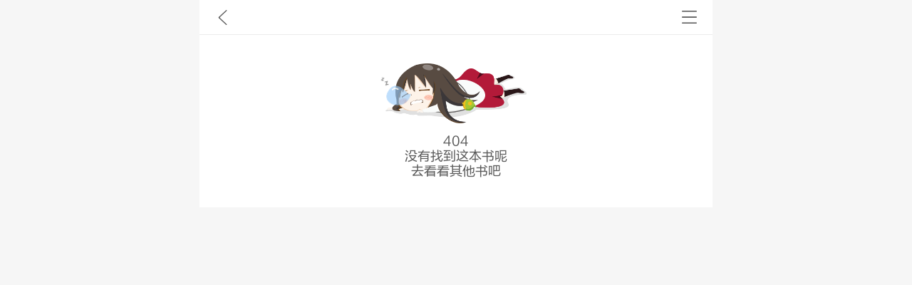

--- FILE ---
content_type: text/html; charset=utf-8
request_url: https://m.9kus.com/Book/content/book_id/12790/id/6571
body_size: 1997
content:
<!doctype html><html lang="zh-cmn-Hans"><head><title>九库文学网-热门小说排行榜_好看的小说阅读网</title><meta charset="utf-8" /><meta http-equiv="Cache-Control" content="no-transform" /><meta http-equiv="Cache-Control" content="no-siteapp" /><meta name="Baiduspider" content="noarchive"><meta name="keywords" content="小说阅读网,武侠小说,言情小说,古代小说,小说网,小说排行" /><meta name="description" content="九库文学网,最新好看的小说免费阅读、下载的小说网站,提供海量各类免费小说，包含言情小说,重生小说,耽美小说,穿越小说,都市小说,历史小说,玄幻小说,鬼故事,武侠小说,悬疑小说,末世小说,校园小说等一系列免费小说阅读网站。" /><meta name="renderer" content="webkit"><meta name ="viewport" content ="initial-scale=1, maximum-scale=3, minimum-scale=1, user-scalable=no"><meta name="apple-mobile-web-app-title" content="九库文学"><meta name="apple-mobile-web-app-capable" content="yes" /><meta name="apple-mobile-web-app-status-bar-style" content="black-translucent" /><meta name="format-detection" content="telephone=no" /><meta http-equiv="X-UA-Compatible" content="IE=edge,chrome=1" /><meta name="baidu-site-verification" content="4a8ExyTvbS" /><meta name="wap-font-scale" content="no"><!-- seo --><meta name="robots" content="all"/><meta name="googlebot" content="all"/><meta name="baiduspider" content="all"/><meta name="applicable-device" content="mobile"><link rel="canonical" href="https://www.9kus.com/Book/content/bookid/12790/id/6571.html" /><!-- seo --><link type="text/css"  rel="stylesheet" href="https://img2.9kus.com/wap_9kus/new_wap/css/base.css?v=20250911" /><!--<link type="text/css"  rel="stylesheet" href="https://img2.9kus.com/wap_9kus/new_wap/css/wapjieri.css" />--><script src="https://img2.9kus.com/wap_9kus/new_wap/js/jquery-1.11.1.min.js" type="text/javascript"></script><script>// var _hmt = _hmt || [];
// (function() {
//   var hm = document.createElement("script");
//   hm.src = "https://hm.baidu.com/hm.js?c158910b8e1b7e2ad1b6e43238e9d898";
//   var s = document.getElementsByTagName("script")[0]; 
//   s.parentNode.insertBefore(hm, s);
// })();
</script><script>(function(){
    var bp = document.createElement('script');
    var curProtocol = window.location.protocol.split(':')[0];
    if (curProtocol === 'https') {
        bp.src = 'https://zz.bdstatic.com/linksubmit/push.js';
    }
    else {
        bp.src = 'http://push.zhanzhang.baidu.com/push.js';
    }
    var s = document.getElementsByTagName("script")[0];
    s.parentNode.insertBefore(bp, s);
})();
</script><script>// (function(){
// var src = (document.location.protocol == "http:") ? "http://js.passport.qihucdn.com/11.0.1.js?97db0c8ed16b4d95ce149aced22ca41f":"https://jspassport.ssl.qhimg.com/11.0.1.js?97db0c8ed16b4d95ce149aced22ca41f";
// document.write('<script src="' + src + '" id="sozz"><\/script>');
// })();
</script><!--头部推荐--><!--头部推荐end--><link type="text/css"  rel="stylesheet" href="https://img2.9kus.com/wap_9kus/new_wap/css/style.css?v=0.01" /><link type="text/css"  rel="stylesheet" href="https://img2.9kus.com/wap_9kus/new_wap/css/owl.carousel.css" /><link type="text/css" rel="stylesheet" href="https://img2.9kus.com/wap_9kus/new_wap2/css/style.css?v=20250911" /></head><body><!--内容区--><div class="newwap"><div class="readhd bg  clearfix"><div class="clearfix top"><div class="container clearfix"><span class="fl left"><a href="javascript:window.history.go(-1);" class="backgo" title="九库文学">九库文学</a></span><span class="fl wh center"></span><span class="fr right"><a class="home">书架</a><!--工具栏 --><div class="moremenu"><div class="container"><a href="https://m.9kus.com/" class="m01">首页</a><a href="https://m.9kus.com/Recharge/index" class="m05">充值</a><a href="https://m.9kus.com/Book/bookList" class="m02">书库</a><a href="https://m.9kus.com/Rank/index" class="m03">排行</a><a href="https://m.9kus.com/BookCollect/bookIndex" class="m04">书架</a></div></div><!--工具栏 end--></span></div></div></div><!--支付等待--><section class="pay_wait payno"><section class="container"><!--       <h3><b><img src="images/payerror.png"></b></h3>--><h4><b class="bounceInDowns"></b></h4><h1><strong>404</strong><br>没有找到这本书呢<br>去看看其他书吧</h1></section></section><!--支付等待 end--><!--尾部--><!--尾部 end-->

--- FILE ---
content_type: text/css
request_url: https://img2.9kus.com/wap_9kus/new_wap/css/style.css?v=0.01
body_size: 9447
content:
/*下载提示*/
.notice_down{ 
    text-align: center;
    color: #585858;
    font-size: 1.066rem;
    padding-bottom: 10px;
    position: relative; 
}
.notice_down .container p{
    background: #ddeffc;  
    height: 2.2rem;
    line-height: 2.2rem;
}
.notice_down a{
    color: #5cb0e6;
    margin:  0 0.6rem;
}
/**/
.owl-carousel{
    padding:20px 0 8px; 
}
.owl-carousel .left,.channel .left{
    width: 25%;
    padding-top: 3px;
    max-height: 220px;
}
.owl-carousel .left img,.channel .left img{
    max-height: 220px;
}
.owl-carousel .right,.channel .right{
    width: 70%;
    margin-left: 5%;
    font-size: 1.15rem; 
    color: #3a3a3a;  
} 
.owl-carousel .right h3,.owl-carousel .right h5,
.channel .right h3,.channel.right h5{
   font-size: 1.42rem;
    font-weight: normal;
    margin: 0;
    padding: 0;
    color: #434343;  
    word-break: break-all;
    white-space: nowrap;
    text-overflow: ellipsis;
    overflow: hidden;  
}
.owl-carousel .right h5,.channel .right h5{
   font-size: 1.15rem;
    padding: 1.6rem 0;
    color: #8a8a8a;
    font-weight: normal;
}
.owl-carousel .right p,.channel .right p{
    max-height:70px ;
    overflow: hidden;
    line-height: 1.8rem;
    max-height: 40px;
}

/*公告*/
.notice{
    padding: 15px 0;
    overflow: hidden;
    border-top: 1px solid #f4f4f4;
    border-bottom: 1px solid #ebebeb;
}
.notice a{
    display:block;
    height: 1.86rem;
    line-height: 1.86rem;
    background: url(../images/notice.png) no-repeat left center;
    background-size: contain;
    padding-left: 3rem;
    font-size: 1.25rem;
    color: #676767;
}
/*限时免费*/
.freetime{
    margin: 10px 0;
    background: #fff; 
    padding: 5px 0 10px;
}
.freetime .fl{
    width: 30.333%; 
    padding: 0 1.5%;
    text-align: center; 
} 
.freetime .freecon{
   margin-left: -1.8%;
    margin-right: -2.2%;
}
.freetime .fl img{
    max-width: 110px;
}
.freetime h2{
    color: #fe9932;
    font-size: 1.33rem;
    height: 1.2rem;
    line-height:  2.2rem;
    background: url(../images/freetime.png) no-repeat left top; 
    background-size: auto 80%;
    margin: 0.5rem 0 1.5rem;  
    padding-bottom: 1.2rem;
    border-bottom: 1px solid #f4f4f4;
    padding-left: 3rem;
}
.freetime b{
    display: block;
    font-size: 1.15rem;
    color: #676767;
    word-break: break-all;
    white-space: nowrap;
    text-overflow: ellipsis;
    overflow: hidden;
    padding: 10px 0 5px;
    font-weight: normal;
}
.freetime h2 span{
    color: #888;
    font-size: 1rem;
}
.freetime h2  em{
    font-style: normal; 
    color: #ff3838;
    padding: 0 1px;
}
/*广告*/
.wapad{
    margin: 10px auto;
    max-width: 750px;
}
/*频道*/
.channel{
    background: #fff;
    padding-top:10px;
    margin: 10px 0;
}
.channel h2,.topsell h2{
    font-size:1.06rem ; 
    text-align: right; 
    padding: 3px 0;
    margin-bottom: 10px; 
} 
.channel h2 a{ 
    color: #888; 
    padding-bottom: 12px; 
    margin-left: 10px;
}
.chl_con{
    border-top: 1px solid #f4f4f4;
    padding: 20px 0 0;
    overflow: hidden;
    display: none;
} 
.girl h2{
    background: url(../images/girl.png) no-repeat left center;
    background-size: contain;
}
.girl h2 .active{  
    border-bottom: 2px solid #f37275; 
    color: #f37275;
}
.boy h2{
    background: url(../images/boy.png) no-repeat left center;
    background-size: contain;
}
.boy h2 .active{  
    border-bottom: 2px solid #3497cb; 
    color: #3497cb;
}
.chl_con_first .left {
    position: relative;
    max-height: 135px;
}
.chl_con_first .left img{ 
    max-height: 135px;
}
.chl_con_first .left em{
    display: inline-block;
    background: url(../images/hots.png) no-repeat center center;
    background-size: contain;
    height: 3rem;
    width: 1.77rem;
    position: absolute;
    top: 2px;
    left: -1px;
    color: #fff;
    z-index: 1;
    font-size: 0.7rem;
    text-align: center;
    font-style: normal;
    padding-top: 0.2rem;
}
.chl_con_two{
    margin-top:20px; 
}
.chl_con_two li{
    padding: 15px 0; 
    border-top: 1px solid #ebebeb;
    border-bottom: 1px solid #ebebeb;
    margin-top:-1px;
}
.chl_con_two li:last-child{ 
    border-bottom: none; 
}
.chl_con_two p:last-child{ 
    border-bottom: none; 
}
.chl_con_two a{
    color:#f37275 ;
    font-size:1.06rem ;
}
.boy .chl_con_two a{
    color:#3497cb ; 
}
.girl .chl_con_two .a2,.boy .chl_con_two .a2{
    color:#3d3d3d ;   
    font-size: 1.24rem;
    border-left: 1px solid #ddd;
    margin-left: 5px;
    padding-left: 5px;
}
.boy .chl_con_two .a2{
    color:#3d3d3d ;  
    
}
/*畅销,点击，推荐榜*/
.topsell{
    background: #fff;
    padding: 10px 0 0;
}
.topul{
    display: none;
}
.topsell h2{ 
    text-align: center; 
    height: 2.2rem; 
    line-height: 2.2rem; 
   font-size: 1.15rem;
    padding: 1.4rem 0;
    font-weight: normal;
}
.topsell h2 span{ 
    display: inline-block;
    width: 33.33%;
    float: left;
}
.topall h2 span{ 
    display: inline-block;
    width: 50%;
    float: left;
}
.topsell h2 a{ 
    color: #888; 
    display: block;
    width: 100%;
    padding-bottom: 2px;
}
.topsell h2 .active{ 
    color: #ff9344;
    border-bottom: 2px solid #ff9344; 
}
.topsell ul{
    margin: 10px 0;
}
.topsell ul li{
    margin: 10px 0;
    padding: 0.55rem 0;
    white-space: nowrap;
    word-break: break-all;
    text-overflow: ellipsis; 
    font-size: 1.066rem;
    font-weight:600;
}
.topsell ul li:last-child{
    border-bottom: none;
    padding: 0.55rem 0 0;
}
.topsell ul li a{ 
    display: inline-block;
    height: 2rem;
    white-space: nowrap;
    word-break: break-all;
    text-overflow: ellipsis; 
    font-size: 1.15rem;
    color: #3d3d3d;
    font-weight: normal;
}
.topsell ul li b{
    display: inline-block;
    width: 1.5rem;
    height: 1.4rem;
    line-height: 1.4rem;
    -o-border-radius: 50%;
    -moz-border-radius: 50%;
    -webkit-border-radius: 50%;
    border-radius: 50%;
    background: #dfdfdf;
    color: #fff;
    font-size: 0.85rem;
    text-align: center;
    margin-right: 0.8rem;
    position: relative;
    top: -2px;
    margin-left: 0.4rem;
    font-weight: normal;
    padding: 0.1rem 0 0;
}
.topsell .one b,
.topsell .two b,
.topsell .three b{
    width: 2.5rem;
    height: 2.5rem;
    line-height: 2.1rem; 
    margin-left: 0;
    margin-right: 0.3rem; 
}
.topsell .one a{
    color: #f4503f;
}
.topsell .two a{
    color: #ff6c44;
}
.topsell .three a{
    color: #ff9344;
}
.topsell .one b{
    background: url(../images/topsell01.png) no-repeat center center;
    background-size: auto 94%; 
}
.topsell .two b{
    background: url(../images/topsell02.png) no-repeat center center;
    background-size: auto 94%;
}
.topsell .three b{
    background: url(../images/topsell03.png) no-repeat center center;
    background-size: auto 94%;
}
/*排行榜*/
.topall h1{
    font-size: 1.42rem;
    background: url(../images/topall.png) no-repeat left center;
    background-size: auto 50%; 
    padding: 15px 0 10px 35px;
    border-bottom: 1px solid #f4f4f4;
    margin-bottom: 10px;
    font-weight: normal;
    color: #21a7ee;
}
.topall h2,.topall h2 a{
    padding-bottom: 10px;
    color: #989898;
}
.topall h2 .active{
    border-bottom: 2px solid #21a7ee;
    color: #21a7ee;
}
.topall  .girltop,.topall  .boytop {
    color: #3497cb;
    font-size: 1.15rem;
    padding-bottom: 15px;
}
.topall .one a,
.topall .two a,
.topall .three a{
    color: #3d3d3d;
}
.topall .container{
    width: 100%; 
    margin: 0 auto;
    padding: 0 ; 
}
.topall .girlsell,
.topall .clicktop,
.topall .girlpush,
.topall .girlshang,
.boytops .boysell,
.boytops .boyclicktop,
.boytops .boypush,
.boytops .boyshang
{
    background: #fff;
    margin: 15px 0;
    padding: 5px 2% 0.01rem;
}
.topall  .tops{
    padding: 0 2%;
}
.topall .girlsell,.boytops .boysell{
    margin:  0;
    margin-top: -10px;
}
 
/*简介*/
.book_info{
    margin-bottom: 15px;
    padding: 15px 0;
}
.book_info .info_left{
    width: 27%;
    max-width: 190px;
    max-height: 190px;
}
.book_info .info_left img{ 
    max-height: 200px;
}
.book_info .info_right{
    width: 65%;
    margin-left: 5%;
} 
.book_info .info_right h2{ 
    color:#434343;  
}
.info_right p{
    font-size: 1.066rem;
    color:#9f9f9f; 
    padding: 3px 0;
}
.info_right p a{ 
   color: #21a7ee;
}
.info_right p b{ 
  margin: 0 10px;
    font-weight: normal;
}
.book_info .intro{
    margin: 15px 0;
} 
.book_info .intro .con{
    margin: 15px 0;
    line-height: 2rem;
    font-size: 1.1rem;
    text-indent: 2rem;
    padding: 1rem 0;
    position: relative; 
} 
.book_info .intro .con p{  
    max-height: 4rem;
    overflow: hidden; 
} 
.book_info .intro .con .show{
    max-height: 100%;
    overflow: auto; 
}
.book_info .intro h1 a{ 
    background: #21a7ee;
    color: #fff;
    font-size: 1.33rem;
    display: inline-block;
    width: 45%; 
    text-align: center;
    padding:  1rem 0;
}
.book_info .intro .intro_fav{
    border: 1px solid #fb883b;
    color: #fb883b;
    background: none;
}
.book_info .intro .intro_fav_ok{
  background: #fb883b; 
    color: #fff;
}
.book_info .downshow,.book_info .up{
    display: inline-block;
    background: url(../images/down.png) no-repeat;
    height: 0.75rem;;
    width: 1.33rem;
    position: absolute; 
    left: 50%;
    bottom: -0.5rem;
    margin-left: -0.665rem;
    background-size: contain;
}
.book_info .up{ 
    background: url(../images/up.png) no-repeat; 
    background-size: contain;
}
/*目录*/
.book_info .catalog{
    margin: 20px 0 ; 
    font-size: 1.15rem;
}

.book_info .catalog h2{
    font-size: 1.15rem;
    padding: 1.4rem 0;
    border-top: 1px solid #f4f4f4;
    border-bottom: 1px solid #f4f4f4;
    font-weight: normal;
} 
.book_info .catalog li{
    padding: 1.4rem 0;
    border-bottom: 1px solid #f4f4f4;
}
.book_info .catalog li:last-child{
    text-align: center;  
}
.book_info .catalog h2 a,.book_info .catalog li:last-child a{
    color: #21a7ee;
}
/*评论弹框*/
.com_alert{
    position: fixed;
    top: 0;
    left: 0;
    right: 0;
    width: 100%;
    height: 100%;
    background: rgba(0,0,0,0.5);
    z-index: 1000;
    display: none;
}
.com_alert .container{
    z-index: 1100;
    color: #fff;
    margin-top: 25%;  
}
.com_alert .downs{
    -webkit-animation-duration: 1s;
   animation-duration: 1s;
   -webkit-animation-fill-mode: both;
   animation-fill-mode: both;    
} 
.com_alert h5 {
    text-align: center;
    display: none;
    margin: 40px 0;
}
.com_alert h5 b{
    display: inline-block;
    background: url(../images/comok.png) no-repeat left center;
    background-size: contain;
    padding-left:  40px;
    font-size: 1.244rem;
    color: #f60;
}
.login_tips{
    display: block;
}
.login_tips .container{
    text-align: center;
}
.login_tips h1{ 
    color: #3c3c3c;
    font-size: 1.244rem; 
    margin: 50px 0 30px;
}
.login_tips h2 a{
    display: block;
    background:#30aced;
    color: #fff;
    padding: 1rem 0;
    width: 70%;
    margin: 20px auto;
}
.payno h4{
    width: 17rem;
    height: 7rem;
    background: url(../images/payerror.png) no-repeat center center;
    background-size: contain;
    position: relative; 
    margin: 0 auto;
}
 .payno h4 b{     
     display: inline-block;
     position: absolute;
     top: 1.6rem;
     left: -0.3rem;
    width: 3.55rem;
    height: 3.33rem;
    background: url(../images/payerrorqp.png) no-repeat center center;
    background-size: contain;
    -moz-animation: qipao 2s infinite alternate; 
    -ms-animation: qipao 2s infinite alternate;
    -o-animation: qipao 2s infinite alternate; 
    -webkit-animation: qipao 2s infinite alternate; 
    animation: qipao  2s infinite alternate; 
}
 .payno h4 img{
    
    height: auto;
}
 @-moz-keyframes qipao{ 
    0% { 
         transform: scale(0.8);
         opacity: 0;
     } 
    100% { 
          transform: scale(1);
          opacity: 1;
     }
}
@-webkit-keyframes qipao{ 
    0% { 
         transform: scale(0.8); 
         opacity: 0;
    }  
    100% { 
         transform: scale(1);
        opacity: 1;
        
    }
}
@keyframes qipao{ 
    0% { 
         transform: scale(0.8);
        opacity: 0;
    }  
    100% { 
         transform: scale(1);
        opacity: 1;
        
    }
}


.com_alert .contxt{
    background: #fff;
    padding: 4%;
    margin: 0 1.2%;
    position: relative;
}
.com_alert .contxt .close{
    display: inline-block;
    width:3.1rem ;
    height: 3.1rem;
    background:url(../images/xclose.png) no-repeat center center;
    background-size:contain;
    position: absolute;
    top: -2rem;
    right: -0.7rem;
     -webkit-animation-duration: 1s;
   animation-duration: 1s;
   -webkit-animation-fill-mode: both;
   animation-fill-mode: both;
}
.com_alert .contxt textarea{
     width: 95%;
     padding: 2%;
    font-size: 1.3rem;
    border: 1px solid #e0e0e0;
}
.com_alert .contxt h6{
    color: #f60;
    padding-top: 5px ;
    font-size: 12px;
    height: 12px;
}
.com_alert .com_push{
    background: #21a7ee;
    display: block;
    width: 100%;
    color: #fff;
    text-align: center;
    margin: 10px 0 ;
    padding: 1rem 0;
    font-size: 1.24rem;
}
@-webkit-keyframes bounceInDown {
  0%, 60%, 75%, 90%, 100% {
    -webkit-animation-timing-function: cubic-bezier(0.215, 0.610, 0.355, 1.000);
    animation-timing-function: cubic-bezier(0.215, 0.610, 0.355, 1.000);
  }

  0% {
    opacity: 0;
    -webkit-transform: translate3d(0, -3000px, 0);
    transform: translate3d(0, -3000px, 0);
  }

  60% {
    opacity: 1;
    -webkit-transform: translate3d(0, 25px, 0);
    transform: translate3d(0, 25px, 0);
  }

  75% {
    -webkit-transform: translate3d(0, -10px, 0);
    transform: translate3d(0, -10px, 0);
  }

  90% {
    -webkit-transform: translate3d(0, 5px, 0);
    transform: translate3d(0, 5px, 0);
  }

  100% {
    -webkit-transform: none;
    transform: none;
  }
}

@keyframes bounceInDown {
  0%, 60%, 75%, 90%, 100% {
    -webkit-animation-timing-function: cubic-bezier(0.215, 0.610, 0.355, 1.000);
    animation-timing-function: cubic-bezier(0.215, 0.610, 0.355, 1.000);
  }

  0% {
    opacity: 0;
    -webkit-transform: translate3d(0, -3000px, 0);
    transform: translate3d(0, -3000px, 0);
  }

  60% {
    opacity: 1;
    -webkit-transform: translate3d(0, 25px, 0);
    transform: translate3d(0, 25px, 0);
  }

  75% {
    -webkit-transform: translate3d(0, -10px, 0);
    transform: translate3d(0, -10px, 0);
  }

  90% {
    -webkit-transform: translate3d(0, 5px, 0);
    transform: translate3d(0, 5px, 0);
  }

  100% {
    -webkit-transform: none;
    transform: none;
  }
}

.bounceInDown {
  -webkit-animation-name: bounceInDown;
  animation-name: bounceInDown;
}
@-webkit-keyframes bounceInUp {
  0%, 60%, 75%, 90%, 100% {
    -webkit-animation-timing-function: cubic-bezier(0.215, 0.610, 0.355, 1.000);
    animation-timing-function: cubic-bezier(0.215, 0.610, 0.355, 1.000);
  }

  0% {
    opacity: 0;
    -webkit-transform: translate3d(0, 3000px, 0);
    transform: translate3d(0, 3000px, 0);
  }

  60% {
    opacity: 1;
    -webkit-transform: translate3d(0, -20px, 0);
    transform: translate3d(0, -20px, 0);
  }

  75% {
    -webkit-transform: translate3d(0, 10px, 0);
    transform: translate3d(0, 10px, 0);
  }

  90% {
    -webkit-transform: translate3d(0, -5px, 0);
    transform: translate3d(0, -5px, 0);
  }

  100% {
    -webkit-transform: translate3d(0, 0, 0);
    transform: translate3d(0, 0, 0);
  }
}

@keyframes bounceInUp {
  0%, 60%, 75%, 90%, 100% {
    -webkit-animation-timing-function: cubic-bezier(0.215, 0.610, 0.355, 1.000);
    animation-timing-function: cubic-bezier(0.215, 0.610, 0.355, 1.000);
  }

  0% {
    opacity: 0;
    -webkit-transform: translate3d(0, 3000px, 0);
    transform: translate3d(0, 3000px, 0);
  }

  60% {
    opacity: 1;
    -webkit-transform: translate3d(0, -20px, 0);
    transform: translate3d(0, -20px, 0);
  }

  75% {
    -webkit-transform: translate3d(0, 10px, 0);
    transform: translate3d(0, 10px, 0);
  }

  90% {
    -webkit-transform: translate3d(0, -5px, 0);
    transform: translate3d(0, -5px, 0);
  }

  100% {
    -webkit-transform: translate3d(0, 0, 0);
    transform: translate3d(0, 0, 0);
  }
}

.bounceInUp {
  -webkit-animation-name: bounceInUp;
  animation-name: bounceInUp;
}
/*推荐*/
.pusgtop{
    position: relative;
}
.pusgtop .pushtips{
    position: absolute;
    left: 50%; 
    top: 55%; 
    margin-left: -4rem;
    background: #8b8b8b;
    color: #fff;
    font-size: 1.066rem;
    max-width: 8rem;
    padding: 0.6rem;
    text-align: center;
    display: none;
    -webkit-animation-duration: 1s;
  animation-duration: 1s;
  -webkit-animation-fill-mode: both;
  animation-fill-mode: both;
}
@-webkit-keyframes rubberBand {
  0% {
    -webkit-transform: scale3d(1, 1, 1);
    transform: scale3d(1, 1, 1);
  }

  30% {
    -webkit-transform: scale3d(1.25, 0.75, 1);
    transform: scale3d(1.25, 0.75, 1);
  }

  40% {
    -webkit-transform: scale3d(0.75, 1.25, 1);
    transform: scale3d(0.75, 1.25, 1);
  }

  50% {
    -webkit-transform: scale3d(1.15, 0.85, 1);
    transform: scale3d(1.15, 0.85, 1);
  }

  65% {
    -webkit-transform: scale3d(.95, 1.05, 1);
    transform: scale3d(.95, 1.05, 1);
  }

  75% {
    -webkit-transform: scale3d(1.05, .95, 1);
    transform: scale3d(1.05, .95, 1);
  }

  100% {
    -webkit-transform: scale3d(1, 1, 1);
    transform: scale3d(1, 1, 1);
  }
}

@keyframes rubberBand {
  0% {
    -webkit-transform: scale3d(1, 1, 1);
    transform: scale3d(1, 1, 1);
  }

  30% {
    -webkit-transform: scale3d(1.25, 0.75, 1);
    transform: scale3d(1.25, 0.75, 1);
  }

  40% {
    -webkit-transform: scale3d(0.75, 1.25, 1);
    transform: scale3d(0.75, 1.25, 1);
  }

  50% {
    -webkit-transform: scale3d(1.15, 0.85, 1);
    transform: scale3d(1.15, 0.85, 1);
  }

  65% {
    -webkit-transform: scale3d(.95, 1.05, 1);
    transform: scale3d(.95, 1.05, 1);
  }

  75% {
    -webkit-transform: scale3d(1.05, .95, 1);
    transform: scale3d(1.05, .95, 1);
  }

  100% {
    -webkit-transform: scale3d(1, 1, 1);
    transform: scale3d(1, 1, 1);
  }
}

.rubberBand {
  -webkit-animation-name: rubberBand;
  animation-name: rubberBand;
}
.pusgtop .left,.pusgtop .right{
    width: 50%; 
    text-align: center;
}
.pusgtop .left h1,.pusgtop .right h1{
    background: url(../images/tjpiao.png) no-repeat center center;
    background-size: contain;
    width: 10rem;
    height: 10rem;
    line-height: 10rem;
    text-align: center;
    font-size: 2.1rem;
    display: inline-block;
}
.pusgtop .right h1{
    background: url(../images/tjshang.png) no-repeat center center;
    background-size: contain;
}
.pusgtop .left h1 b,.pusgtop .right h1 b{
    position: relative;
    top: 1.2rem;
    color: #46aef0;
}
.pusgtop .right h1 b{
    color: #ffa820;
}
.pusgtop p {
    text-align: center;
}
.pusgtop p a{
    display: inline-block;
    padding: 0.8rem 2rem;
    background: url(../images/tjp.png) repeat-x center center;
    background-size: contain;
    font-size: 1.15rem;
    line-height: 1.15rem;
    text-align: center;
    color: #fff;
    border-radius: 30px;
    margin: 25px 0;
}

.pusgtop p .dashang{
    background: url(../images/tjs.png) repeat-x center center;
}
.pusgtop p .dashang:hover{
    background: #fe9d06;
}
/*简介评论*/
.wapcomment{
    padding: 15px 0;
}
.wapcomment h2{
    font-size: 1.15rem;
    color: #656565;
}
.wapcomment h2 a{ 
    color: #21a7ee;
}
.wapcomment ul li{ 
    padding: 15px 0;
    border-bottom: 1px solid #f4f4f4;
}
.wapcomment   .con_content img{
    width: auto;
    max-width: 2.4rem;
    max-height: 2.4rem;
    height: auto;
}
.wapcomment .com_left img{
    width:3rem ;
    height: 3rem; 
}
.wapcomment .com_right{
    margin-left: 1rem;
}
 
.wapcomment .com_right a,.wapcomment .com_right b{
    display: block;
    font-size: 1rem;
    padding: 0.2rem 0;
}
.wapcomment .com_right b{
    font-size: 0.8rem;
    color: #ccc;
}
.wapcomment  li h3{
    position: relative;
}
.wapcomment  h3 .fr{
    display: inline-block; 
    width: 4.4rem;
    height: 1.5rem;
    position: absolute;
    top: 0;
    right: 0;
}
.wapcomment  h3 .dp{
    display: inline-block;
    background: url(../images/dianping.png) no-repeat center center;
    background-size: contain; 
}
.wapcomment  h3 .ds{
    display: inline-block;
    background: url(../images/dashang.png) no-repeat center center;
    background-size: contain; 
}
.wapcomment  li .con_content{
    margin: 15px 0;
    font-size: 1.15rem;
    padding-left: 5px;
    line-height: 2rem;
}
.wapcomment  li h4{
    text-align: right;
    padding: 10px 0;
}
.wapcomment  li h4 a{
    display: inline-block;
    margin-left:10px;
    font-size: 1rem;
    color: #ccc;
}
/*收藏前*/
.wapcomment  li .fav{
    background: url(../images/icon_fav.png) no-repeat left center;
    background-size: contain;
    padding-left: 18px;
}
/*收藏后*/
.wapcomment  li .favok{
    background: url(../images/icon_favok.png) no-repeat left center;
    background-size: contain;
    padding-left: 18px;
}
.wapcomment  li .comto{
   background: url(../images/icon_pl.png) no-repeat left center;
   background-size:contain;
    padding-left: 22px;
}
.wapcomment .lookmore{
    display: block;
    padding: 15px 0;
    background: #eaeaea;
    font-size:1.15rem ;
    color: #a6a6a6;
    text-align: center;
    margin: 20px 0 10px;
}
/*猜你喜欢*/
.guessyou{
    padding: 15px 0;
}
.guessyou h2{
    font-size: 1.15rem;
    color: #656565;
    border-bottom: 1px solid #f4f4f4;
    padding-bottom: 10px;
}
.guessyou ul {
    margin-top: 15px; 
    margin-left: -5%;
}
.guessyou ul li{
    width: 20%;
    float: left;
    padding-left: 5%; 
    text-align: center;
}
.guessyou ul li b{
    padding: 10px 0;
    display: block;
    word-break: break-all;
    white-space: nowrap;
    text-overflow: ellipsis;
    overflow: hidden; 
    font-size: 1rem;
}
/*充值*/
.wap_pay{
    padding: 15px 0 ;   
}
.wap_pay h1{
    border-bottom: 1px solid #f4f4f4;
    font-size:1.42rem ;
    color: #fd8c02;
    padding-bottom: 15px;
}
.pay_wechat h1{
    color: #4db52d;
    margin-bottom: 15px;
}
.wap_pay h2{
    padding: 15px 0 5px;
    margin: 0;
    color: #9f9f9f;
    font-size: 1.066rem;
}
.wap_pay h2 b{  
    color: #ff7800; 
    font-size: 1.422rem;
}
.wap_pay .nums,.pay_way ul{ 
    margin-left: -1.5%;
}
.wap_pay .nums li,.pay_way li{
    width: 30%; 
    float: left;
    border: 2px solid #d8d8d8;
    text-align: center;
    font-size: 1.333rem;
    padding: 12px 0;
    color: #b5b5b5;
    margin: 15px 0 15px 2%;
    cursor: pointer;
    position: relative;
    -o-border-radius: 3px;
    -moz-border-radius: 3px;
    -webkit-border-radius: 3px;
     border-radius: 3px;
}
.wap_pay .nums li em,.pay_way li em{
    position: absolute;
    top: -2px;
    right: -2px;
    width: 100%;
    height: 100%;
     -o-border-radius: 3px;
    -moz-border-radius: 3px;
    -webkit-border-radius: 3px;
     border-radius: 3px;
}
.wap_pay .nums .active{
    border: 2px solid #fd8c02;
    background: url(../images/paycheck.png) no-repeat right 2px;
    background-size: contain;
    overflow: hidden;
     -o-border-radius: 3px;
    -moz-border-radius: 3px;
    -webkit-border-radius: 3px;
     border-radius: 3px;
}
.pay_way li{
    font-size: 1.06rem; 
    padding: 0;
}
.pay_way li a{
    display: block;
    width: 100%;
    height: 100%; 
    padding: 21px 0;
    overflow: hidden;
}
.pay_way .active{
    border: 2px solid #4db52d;
    background: url(../images/way_check.png) no-repeat right 2px;
    background-size: contain;
}
.pay_way .wechat{
    background: url(../images/pay_wechat.png) no-repeat center center ;
    background-size:  90%;
}
.pay_way .alipay{
    background: url(../images/alipay.png) no-repeat center center;
    background-size:  90%;
}
.pay_way .mycard{
    background: url(../images/mycard.png) no-repeat center center;
    background-size:  90%;
}
.pay_way h1,.paylost h2{
    background: #fd8c02;
    font-size:1.25rem ;
    text-align: center;
    padding:  0;
    margin: 20px 0;
}
.paylost h2{
    background: #fa944c; 
}
.pay_way h1 .okpay,.paylost .goback{
    display: block;
    width: 100%;
    height: 100%;
    color: #fff;
    padding: 1.2rem 0;
}
.pay_way h3{
    margin-top: 40px;
    font-size: 1.15rem;
    color: #bdbdbd;
}
.pay_way p{
    margin: 15px 0; 
    font-size: 1.066rem;
    line-height: 1.8rem;
    color: #919090;
}
.pay_way_wechat h3{
    margin: 5px 0 15px;
    border-top: 1px solid #f4f4f4;
    padding-top: 15px;
}
.pay_way_wechat p{ 
    margin: 2px 0;  
}
.pay_wechat .img{
    text-align: center;
}
.pay_wechat img{ 
    max-width: 250px;
    height: auto;
    text-align: center
}
.pay_wait{
    padding: 40px 0 25px;
    text-align: center;
}
.pay_wait h3,.payno h3{
    display: inline-block;
    background: url(../images/money.png) no-repeat center;
    background-size: contain;
    width:3.333rem ;
    height:9.333rem ;
     line-height: 9.33rem;
    position: relative;
}
 .pay_wait h3 b,.payok h3 b,.paylost h3 b{
    display: inline-block;
    background: url(../images/round.png) no-repeat center;
    background-size: contain;
    width:9.333rem ;
    height: 9.333rem;
    position: absolute;
    top: 0;
    left: -2.85rem;
}
.payok h3,.payno h3,.paylost h3,.payno h3 b{
    background: none;
} 

.payok h3 b{ 
    background: url(../images/payok.png) no-repeat center; 
     background-size: contain;
     -moz-animation: twinkling 2.5s 1 ease-in-out; 
     -webkit-animation: twinkling 2.5s 1 ease-in-out; 
     animation: twinkling 2.5s 1 ease-in-out; 
}
.payok h3 b,.paylost h3 b{ 
    background: url(../images/payok.png) no-repeat center; 
     background-size: contain;
     -moz-animation: twinkling 2.5s 1 ease-in-out; 
     -webkit-animation: twinkling 2.5s 1 ease-in-out; 
     animation: twinkling 2.5s 1 ease-in-out; 
}
.paylost h3 b{ 
    background: url(../images/paylost.png) no-repeat center; 
     background-size: contain; 
}
.payok .pay_num{
    color: #ff7800;
}
.pay_wait h1{
    font-size: 1.5rem;
    color: #5a5a5a;
    margin: 15px 0; 
}
.pay_wait h1 b{ 
     -moz-animation: twinkling 1.5s infinite ease-in-out; 
     -webkit-animation: twinkling 1.5s infinite ease-in-out; 
     animation: twinkling 1.5s infinite ease-in-out; 
    margin-left: 5px;
}
.payok h1,.payno h1,.payok .pay_num{ 
     -moz-animation: twinkling 0s infinite ease-in-out; 
     -webkit-animation: twinkling 0s infinite ease-in-out; 
     animation: twinkling 0s infinite ease-in-out; 
}
.rounds{
    z-index: 20; 
    -webkit-animation: rounds 2s linear 0s normal none infinite ;
    -moz-animation: rounds 2s linear 0s normal none infinite ;
     animation: rounds 2s linear 0s normal none infinite ;
}
@-moz-keyframes rounds{ 
    0% { 
        top: 0; 
    } 
    100% { 
        top: 0; 
        -o-transform: rotate(360deg);
        -ms-transform: rotate(360deg);
        -moz-transform: rotate(360deg);
        -webkit-transform: rotate(360deg);
        transform: rotate(360deg);
    }
}
@-webkit-keyframes rounds{ 
    0% { 
        top: 0;
    }  
    100% { 
        top: 0;     
        -o-transform: rotate(360deg);
        -ms-transform: rotate(360deg);
        -moz-transform: rotate(360deg);
        -webkit-transform: rotate(360deg);
        transform: rotate(360deg);
    }
}
@keyframes rounds{ 
    0% { 
        top: 0; 
    }  
    100% { 
        top: 0;   
        -o-transform: rotate(360deg);
        -ms-transform: rotate(360deg);
        -moz-transform: rotate(360deg);
        -webkit-transform: rotate(360deg);
        transform: rotate(360deg);
 
    }
}
/*文字闪烁*/
 @-webkit-keyframes twinkling{    
     /*透明度由0到1*/
    0%{
       opacity:0; /*透明度为0*/
     }
    100%{
       opacity:1; /*透明度为1*/
    }
  }
/*阅读页*/
.reading,.catalog{
    background: #fff;
    padding: 15px 0 10px;
}
.here,.herebottom{ 
    border-bottom: 1px solid #f4f4f4;
    color: #8d8d8d;
    font-size:1.066rem ;
    padding: 10px 0 20px;
}
.herebottom{ 
    border-bottom: none; 
    padding: 20px 0;
}
.here a,.herebottom a{  
    color: #8d8d8d;
}

.reading h1{
    padding: 15px 0;
    font-size: 1.6rem;
    color: #535353;
}
.reading .addfav{
    border: 1px solid #fb883b;
    color: #fb883b;
    font-size: 1rem;
    text-align: center;
    padding: 5px 10px;
    position: relative;
    top: -8px;
    -moz-border-radius: 3px;
    -webkit-border-radius: 3px;
    border-radius: 3px;
}
/*已收藏*/
.reading .addfavok{
    background: #fb883b;
    color: #fff;
}
.reading h3{
    padding: 5px 0;
}
.reading h3 a{
    background: #b7b7b7;
    padding: 5px 8px;
    color: #fff;
    font-size: 1.15rem;
    margin-left: 10px;
    text-align: center;
}
.reading h2{
    background: url(../images/author.png) no-repeat left center; 
    background-size: auto 45%;
    height: 1.6rem;
    border-top: 1px solid #f4f4f4;
    border-bottom: 1px solid #f4f4f4; 
    padding: 15px 0;
}
.reading .con_tent{
    font-size:1.42rem ;
    line-height: 2.8rem;
    color: #3c3c3c;
    text-indent: 2em;
    margin: 15px 0;
}
.reading .author{
    font-size: 1.15rem;
    line-height: 2rem;
    text-indent: 2em;
    padding: 15px 0;
    color: #848484;
}
.reading h4{
    font-size: 1.42rem;
    color:#c3c3c3 ;
    border-top:1px solid #f4f4f4;
    padding: 15px 0;
}
.reading h4 a{ 
    color:#8d8d8d ;
    margin: 0 20px;
}
/*小工具*/
.smtool{
    margin: 15px 0 20px; 
    text-align: right;
}
.smtool a{
    margin-left: 10px; 
    padding: 8px 20px;
    color: #fff;
    font-size: 1rem;
   -wekit-border-radius: 40px;
   -moz-border-radius: 40px;
   border-radius: 40px;
}
.smtool .tuijian{
    background:#ffb71c  url(../images/reading_01.png) no-repeat 12px center;
    background-size: auto 70%;
    padding-left: 45px;
}
.smtool .shangni{
    background:#ff9138 url(../images/reading_02.png) no-repeat 12px center;
    background-size: auto 70%;  
    padding-left: 45px;
}
.smtool .comgo,.herebottoms .comgo{
    background: #31a1dd  url(../images/reading_03.png) no-repeat 12px center;
    background-size: auto 70%;
    padding-left: 50px; 
}

/*收费章节*/
.read_pay{
    margin-top: 15px;
    padding-top: 15px ;
    border-top: 1px solid #f4f4f4; 
}
.read_pay p{
    font-size:1.24rem ;
    line-height: 2.6rem;
    color: #3c3c3c; 
}
.read_pay .read_zj b,.read_pay .read_myicon b{
    color: #ff6600;
    font-size:1.6rem ;
}
.read_pay .read_myicon b{
    color: #21a7ee; 
}
.read_pay input{
    width: 1.5rem;
    height: 1.5rem;
    background: #21a7ee;
     -moz-border-radius: 3px;
    -webkit-border-radius: 3px;
    border-radius: 3px;
}
.read_pay .read_nobook{
    color: #9d9d9d;
     font-size:1.1rem ; 
}
.read_pay .read_nobook b{
    position: relative;
    top: -0.1rem;
}
.read_pay .read_payok,.read_pay .only20{
    display: block;
    padding: 0.8rem 0;
    text-align: center;
    background: #31a1dd;
    color: #fff;
    font-size: 1.33rem;
    margin:20px 0;
}
.read_pay .only20{
    background: #fd8c02;
}
.read_pay .herebottoms{ 
    border-top: 1px solid #f4f4f4;
    border-bottom: none; 
    padding: 10px 0;
    color: #8d8d8d;
    font-size:1.066rem ; 
}
.herebottoms .comgo{
   -wekit-border-radius: 40px;
   -moz-border-radius: 40px;
   border-radius: 40px;
   padding: 0 10px 0 50px;
    color: #fff;
    font-size:1rem ; 
}
/*目录*/
.catalog h2{ 
    font-size: 1.25rem;
    border-bottom: 1px solid #f4f4f4;
}
.catalog h2 a{
    display: inline-block;
    width: 50%;
    height: 100%;
    text-align: center;
    color: #989898;
    padding: 15px 0;
}
.catalog h2 .active{
    color: #21a7ee;
    border-bottom: 2px solid #21a7ee;
}
.catalog ul li{
    margin: 5px 0 10x;
    border-bottom:1px solid #f4f4f4;
    padding: 15px 0;
    color: #434343;
    font-size: 1.24rem; 
    overflow: hidden;
}
.catalog ul li span{
    margin: 0 10px; 
    display: inline-block;
    max-width: 64%;
    overflow: hidden;
    white-space: nowrap;
    text-overflow: ellipsis; 
    color: #434343;
/*
    position: relative;
    top: 4px;
*/
}
 .catalog ul li:last-child,.book_stack .list li:last-child{ 
    padding: 20px 30px 5px;
    border-bottom:none; 
}
.catalog ul li:last-child a{ 
    color: #8d8d8d;
}
.book_stack .list li:last-child a{ 
    color: #8d8d8d;
    font-size: 1.24rem;
}
.catalog ul li:last-child b,.book_stack .list li:last-child b{  
    color: #c3c3c3;
}
.catalog  li em{
    font-style: normal;
    color: #ff7800;
}

/*注册*/
.reg{
    padding: 15px 0;
}
.reg h2{
    font-size: 1.42rem;
    color:#21a7ee;
}
.reg .left,.reg .right{
    width: 60%;  
    overflow: hidden;
}
.reg .left input{
    max-width: 58%;
    -moz-border-radius: 3px 0 0 3px;
    -webkit-border-radius: 3px 0 0 3px;
    border-radius: 3px 0 0 3px;
}
.reg .right{
    width: 40%;    
    position: absolute;
    top: 2px;
    right: 0; 
/*    max-height: 1.866rem;*/
} 
.reg  .bindPhone_time{
    display: inline-block;
    width: 98%;
    height: 100%;
    text-align: center;
    background: #21a7ee;
    font-size: 1.15rem;
    color: #fff;
    border: 1px  solid transparent;
    padding: 1rem 0;
    -moz-border-radius: 0 3px 3px 0;
    -webkit-border-radius: 0 3px 3px 0;
    border-radius: 0 3px 3px 0;
}
.reg ul li{
    margin: 15px 0;
    width: 100%;
    overflow: hidden;
    position: relative;
}
.reg  li input{
    padding: 1rem 2%;
    font-size: 1.15rem;
    color: #b3b3b3;
    border: 1px solid #b3b3b3; 
    width: 95.6%;
    z-index: 10;
    -moz-border-radius: 3px;
    -webkit-border-radius: 3px;
    border-radius: 3px;
}
.reg .tips{
    display: block;
    color: #fe4f4f;
    padding-left: 10px;
    margin-top: 15px;
    display: none;
}
.reg .login_button,.reg .bindPhone_Num,.reg .add_login_post{
    display: block;
    background: #21a7ee;
    color: #fff;
    border: none;
    font-size: 1.33rem;
    text-align: center; 
    padding: 1rem;
     -moz-border-radius: 3px;
    -webkit-border-radius: 3px;
    border-radius: 3px;
}
.reg  .timerOver{ 
	color: #fff;
     border: 1px solid #21a7ee;
}
.reg  .timerStart{
	background: #aeaeae;
	color: #fff;
    border: 1px solid #aeaeae;
}
.reg .eye{
    display: inline-block;
    background: url(../images/eyeclose.png) no-repeat center center;
    background-size: contain;
    width:2rem ;
    height: 0.98rem;
    position: absolute;
    top: 1.5rem;
    right: 1rem; 
    z-index: 100;
}
.reg .eyeopen{ 
    background: url(../images/eye.png) no-repeat center center;
    background-size: contain; 
}
.reg .lostpsd input{
    width: 16px;
    height: 16px;
}
.reg .lostpsd .rems{
    position: relative; 
    width: 60%;   
    display: inline-block;
}
.reg .lostpsd b{
    position: absolute;
    top: 4px; 
    color: #c1c1c1;
}
.reg .lostpsd a{
    position: relative;
    top: 3px;
    color: #c1c1c1;
}
.reg .ot_login{
    padding: 0.5rem 0;
    text-align: center;
}
.reg .ot_login a{
    margin: 0 10px; 
}
/*书库*/
.book_stack{
    background: #fff;
    padding: 15px 0 ;
}
 
.book_stack h3{
    font-size: 1.24rem;
    text-align: center;
    padding: 15px 0 30px;
    color: #21a7ee; 
    display: block; 
}
.book_stack h3 b{
    display: inline-block;
    margin-left: 5px;
    background: url(../images/bookdown.png) no-repeat;
    background-size: contain;
    width:1.333rem ;
    height: 0.844rem;
}
.book_stack h3 .active{ 
    background: url(../images/bookup.png) no-repeat;
    background-size: contain; 
}
.book_stack .left{
    width: 10%;
    margin-right: 2%;
    position: relative;
    top: 5px;
    font-size: 1.066rem;
    color: #434343;
}
.book_stack .right{
    width: 88%; 
}
.book_stack .cats{
    display: none;
}
.book_stack .right a{
    display: inline-block;
    margin: 0 0.55rem 20px; 
    padding: 3px 5px;
    -moz-border-radius: 3px;
    -webkit-border-radius: 3px;
    border-radius: 3px;
    font-size: 1.33rem;
}
.book_stack .right .active{ 
    background: #2aaaff; 
    color: #fff; 
}
.book_stack .list li{
    padding: 15px 0;
    border-top: 1px solid #f4f4f4; 
/*    border-bottom: 1px solid #f4f4f4; */
    overflow: hidden;
}
.book_stack .list h1{
    margin: 5px 0 10px;
    font-size: 1.15rem;
    color: #434343; 
}
.book_stack .list h2{
    margin: 15px 0;
    font-size: 1rem; 
}
.book_stack .list h2 .cat{ 
    color: #cba943;
    border-right:2px solid #e6e6e6;
    margin-right: 5px;
    padding-right: 5px;
}
.book_stack .list h1 b{ 
    font-size: 0.8rem;
    color: #aeaeae;    
    position: relative;
    top: 2px;
}
.book_stack .list .lefts {
    display: inline-block;
     width: 61%; 
}
 .book_stack .list p{
    font-size:1rem ; 
}
.book_stack .list p a{
    color: #8a8a8a;
} 
/*我的书架*/
.mybook .here{
    font-size: 1.43rem;
    padding: 15px 0 ;
    border-bottom: none;
}
.mybook .here .dels{
    font-size: 1.066rem;
    background: #21a7ee;
    color: #fff;
    padding: 5px 8px;
}
.mybook .here b{
    font-size: 0.98rem;
    color: #a6a6a6;
}
.mybook .here a{  
    color: #21a7ee;
}
.mybook ul li{
    border-top:1px solid #f4f4f4; 
    padding: 15px 0 ;
}
.mybook  li h3{
    padding: 5px 0 10px;
}
.mybook  li h3 a{
    color: #434343;
    font-weight: 500;
    font-size:1.15rem ; 
}
.mybook  li .del_book{
    color: #21a7ee;
    border: 1px solid #21a7ee;
    font-weight: normal;
    padding: 5px 8px;
    font-size:1rem ; 
    position: relative;
    top: -5px;
    display: none;
}
.mybook  li p{
    padding: 5px 0;
}
.mybook  li p a{
    color: #8a8a8a;
    font-size:1.066rem ;
}






@media(max-width:320px){
  .owl-carousel .right h5,.channel .right h5{
    padding: 1.3rem 0;
}
.owl-carousel .right p,.channel .right p{
    line-height: 1.6rem;
    font-size: 0.5rem;
}  
    .catalog ul li span{ 
    max-width: 58%; 
}
    .book_stack .right a{ 
    margin: 0 0.3rem 20px;  
    font-size: 1.2rem;
}
.book_stack .list .lefts {
    display: inline-block;
     width:53%; 
}
    
}
/*尾部*/
.footer{
    padding: 30px 0;
    overflow: hidden;     
    max-width: 750px;  
}
.footer h1{
    text-align: center;
    background: #59c13a;
    font-size: 1.24rem;
    color: #fff;
    padding: 1rem;
}
.footer h1 a{ 
    color: #fff;
}
.footer p{
    text-align: center;
    color: #d6d6d6;
    font-size: 1.06rem;
}
.footer p a{
    text-align: center;
    display: inline-block;
    width: 18.5%; 
    float: left;
    margin: 25px 0;
    border-right: 1px solid #ccc;
    color: #848484;
}.footer p a:last-child{ 
    border-right: none;
}
 /*PC访问宽*/
.wapheader,
.menu,
.notice_down,
.notice,
.banner,
.freetime,
.channel,
.topsell,
.book_info,
.wapcomment,
.guessyou,
.wap_pay,
.pay_wait,
.reading,
.reg,
.catalog
{
    max-width: 750px; 
    margin: 0 auto;
}
.channel,
.freetime,
.wapcomment,
.guessyou
{
    margin: 15px auto;
} 
.footer{
    margin: 15px auto 0;
} 
/*显示*/
.channel .block,.topsell .block{
    display: block;
}
/*1px底色*/
.notice,
.freetime,
.channel,
.topsell h2,
.topsell,
.topsell ul li{
        border-bottom: 1px solid #ebebeb;
}
/*白色背景*/
.wapheader,
.menu,
.notice_down,
.banner,
.notice,
.freetime,
.footer,
.book_info,
.wapcomment,
.guessyou,
.wap_pay,
.pay_wait,
.reg,
.catalog,
.topall .tops,
.mybook
{
    background: #fff
} 
.topall{
    background: none;
    margin-top: -10px;
     border-bottom: none;
    margin-bottom: -10px;
}   
/*黑夜*/
.night,.night .reading {
    background: #2f2f2f;
} 
.night .wapheader .logo{ 
    background: url(../images/nightlogo.png) no-repeat center center;
    background-size: contain;
}
.night .wapheader,.night .menu{
    background: #161616;
    border-bottom:1px solid  #3f3f3f; 
} 
.night .menu{ 
    border-bottom:none; 
} 
.night .footer{
    background: #161616; 
} 
.night .footer h1 {
    background: none; 
    border: 1px solid #7b7a63;
} 
.night .footer h1 a{ 
    color: #989879;
} 
.night .footer p a{ 
    border-right: 1px solid #5a5a5a;
} 
.night .footer p a:last-child{ 
    border-right:none;
} 
.night .footer p{ 
    color: #5a5a5a;
} 
.night .wapheader  .right a{ 
    color: #fffec9;
} 
/*阅读*/
.night .reading .addfavok{
    background: none;
    color: #9f9e80;
}
.night  .reading h1,.night  .reading .con_tent{ 
    color: #666; 
}
.night  .reading h3 a{
    background: #474747;
    color: #969696;
}
.night .reading .here .addfav{
    border: 1px solid #9f9e80;
    color: #9f9e80;
}
.night .reading .here,.night .reading .herebottom{ 
    border-bottom: 1px solid #747474; 
}
.night .reading .here a,.night .reading .herebottom a{
     color: #999; 
}
.night .reading h2{ 
    border-top: 1px solid #747474;
    border-bottom: 1px solid #747474;  
}
.night .reading h4{ 
    border-top: 1px solid #747474; 
}
.night .reading h2{
    background: url(../images/author_n.png) no-repeat left center; 
    background-size: auto 45%; 
}
.night .smtool a{ 
    color: #9f9e80; 
    border: 1px solid #9f9e80;
}
.night .smtool .tuijian{
    background:   url(../images/reading_n1.png) no-repeat 12px center;
    background-size: auto 70%;
    padding-left: 45px;
}
.night .smtool .shangni{
    background:  url(../images/reading_n2.png) no-repeat 12px center;
    background-size: auto 70%;  
    padding-left: 45px;
}
.night .smtool .comgo{
    background:   url(../images/reading_n3.png) no-repeat 12px center;
    background-size: auto 70%;
    padding-left: 50px;
} 
.night .read_pay{
    border-top: 1px solid #747474;
}
.night .read_pay p{
    color: #9d9d9d;
}
.night .read_pay p b{
    color: #9f9e80;
}
.night .read_pay .read_payok,.night .read_pay .only20{
    color: #939277;
    background: none;
    border: 1px solid #939277;
}
.night .read_pay .herebottoms{ 
    border-top: 1px solid #747474;  
    color: #999; 
}
.night .read_pay .herebottoms a{  
    color: #999; 
}
.night .read_pay .comgo {  
    color: #9f9e80; 
    background:   url(../images/reading_n3.png) no-repeat 12px center;
    border: 1px solid #9f9e80;
    background-size: auto 70%;
    padding-left: 50px;
}

--- FILE ---
content_type: text/css
request_url: https://img2.9kus.com/wap_9kus/new_wap2/css/style.css?v=20250911
body_size: 19766
content:
html,body,div,span,applet,object,iframe,h1,h2,h3,h4,h5,h6,p,blockquote,pre,a,abbr,acronym,address,big,cite,code,del,dfn,em,img,ins,kbd,q,s,samp,small,strike,strong,sub,sup,tt,var,b,u,i,center,dl,dt,dd,ol,ul,li,fieldset,form,label,legend,table,caption,tbody,tfoot,thead,tr,th,td,article,aside,canvas,details,embed,figure,figcaption,footer,header,hgroup,menu,nav,output,ruby,section,summary,time,mark,audio,video {
	margin: 0;
	padding: 0;
	border: 0;
	vertical-align: baseline;
	text-decoration: none;
	list-style: none;
	font-weight: normal;
	
}

a:link {
	color: #555;
	text-decoration: none;
	outline: 0;
	background: 0;
	-webkit-tap-highlight-color: transparent;
	-moz-tap-highlight-color: transparent;
	tap-highlight-color: transparent
}

a:visited {
	color: #555
}

img {
	border: 0;
	width: 100%
}

article,aside,details,figcaption,figure,footer,header,hgroup,menu,nav,section {
	display: block
}

html {
	font: inherit;
	width: 100%;
	font-size: 100%;
	font-size: 12px;
	outline: 0;
	-webkit-text-size-adjust: none;
	-moz-text-size-adjust: none;
	-ms-text-size-adjust: none;
	text-size-adjust: none;
}

body {
	width: 100%;
	margin: 0;
	-webkit-user-select: none;
	font-size: 100%;
	background: #f6f6f6
}
.clearfix:before,.clearfix:after {
	content: '';
	display: table
}

.clearfix:after {
	clear: both
}

.clearfix {
	zoom: 1
}

.fl {
	float: left
}

.fr {
	float: right
}

.container {
	width: 94%;
	margin: 0 auto;
	padding: 0 3%;
	max-width: 750px
}

img {
	-webkit-border-radius: 5px;
	border-radius: 5px
}

.newwap {
	margin: 0 auto;
	max-width: 720px
}

.bg {
	background: #fff
}

.readhd{
	/*background: #fff url(../images/wap_bg.png) no-repeat center;*/
    background-size: cover;
    width: 100%;
    border-bottom: 1px solid #e8e8e8;
}

.readhd .index {
	padding: 8px 0
}

.readhd .index .left {
	width: 18%
}

.readhd .index .center {
	width: 0
}

.readhd .index .right {
	width: 80%
}

.readhd .index .right a {
	float: right;
	margin-left: 20px;
}

// .readhd .index .mbook {
// 	background: url(../images/mbook.png) no-repeat 10px center;
// 	background-size: auto 49%;
// 	font-size: 1.2rem;
// 	color: #363636;
// 	position: relative;
// 	top: 8px;
// 	margin-right: 20px;
// 	border: 1px solid #e0e0e0;
// 	-webkit-border-radius: 50px;
// 	border-radius: 50px;
// 	padding: 4px 8px 4px 25px;
// 	text-align: center;
// 	-webkit-box-sizing: border-box;
// 	box-sizing: border-box
// }

.readhd .index .xhome img {
	width: 2.5rem;
	height: 2.5rem;
	position: relative;
	top: 8px
}

.readhd .index .logo {
	position: relative;
	overflow: hidden;
	max-height: 6rem;
	display: block
}

@media(min-width:750px) {
	.readhd .index .logo img {
		width: auto;
		max-height: 3rem
	}
}

.readhd .index .logo:before {
	content: "";
	position: absolute;
	left: -665px;
	top: -460px;
	width: 220px;
	height: 15px;
	background-color: rgba(255,255,255,.5);
	-webkit-transform: rotate(-45deg);
	-moz-transform: rotate(-45deg);
	-ms-transform: rotate(-45deg);
	-o-transform: rotate(-45deg);
	transform: rotate(-45deg);
	-webkit-animation: searchLights 1s ease-in 1s infinite;
	-o-animation: searchLights 1s ease-in 1s infinite;
	animation: searchLights 1s ease-in 1s infinite
}

@-webkit-keyframes searchLights {
	0% {
		left: -100px;
		top: 0
	}

	to {
		left: 120px;
		top: 100px
	}
}

@-o-keyframes searchLights {
	0% {
		left: -100px;
		top: 0
	}

	to {
		left: 120px;
		top: 100px
	}
}

@-moz-keyframes searchLights {
	0% {
		left: -100px;
		top: 0
	}

	to {
		left: 120px;
		top: 100px
	}
}

@keyframes searchLights {
	0% {
		left: -100px;
		top: 0
	}

	to {
		left: 120px;
		top: 100px
	}
}

.readhd {
	border-bottom: 1px solid #ebebeb
}

.read .readhd {
	border-bottom: 0;
	display: none
}

.readhd .top {
	height: 4rem;
	line-height: 4rem
}

.readhd .top .fl,.readhd .homecats .fl {
	color: #e8e8e8;
	font-size: 1.3rem
}

.readhd .top .left,.readhd .top .right {
	width: 30%;
	position: relative
}

.readhd .top .center {
	width: 45%
}

.readhd .top .right a {
	float: right
}

.readhd .top .center,.readhd .homecats .fl {
	text-align: center;
	position: relative
}

.readhd .top .fl a,.readhd .top .fr a {
	display: inline-block;
	text-indent: -999em
}
.readhd .top .fr .qiandaox{
    text-indent: 0;
    border: 1px solid #e0e0e0;
    line-height: normal;
    padding: 5px 6px 4px;
    position: relative;
    top: 10px;
	background: url(../images/icon_qd.png) no-repeat 3px center;
	background-size: auto 50%;
    -webkit-box-sizing: border-box;
    box-sizing: border-box;
    font-size: 1.06rem;
    color: #363636;
    padding-left: 1.8rem;
    margin-right: 10px;
    -webkit-border-radius: 15px;
    border-radius: 15px;
}
.readhd .top .logo {
	width: 95%;
	background: url(../images/logo.png) no-repeat center;
	background-size: contain
}

.readhd .top .backgo {
	width: 1.7777rem;
	background: url(../images/goblack.png) no-repeat center;
	background-size: contain
}

.read .top .backgo {
	width: 1.7777rem;
	background: url(../images/nav_black.png) no-repeat center;
	background-size: contain
}

.readhd .editmb {
	background: url(../images/editmb.png) no-repeat center;
	background-size: contain;
	width: 1.7777rem;
	margin-left: 20px;
}

.readhd .gift {
	background: url(../images/gift.png) no-repeat center;
	background-size: contain;
	width: 1.7777rem
}
.readhd .top .home {
	background: url(../images/moremn.png) no-repeat center;
	background-size: contain;
	width: 1.7777rem;
/*	margin-left: 20px*/
}

.read .top .home {
	background: url(../images/nav_book.png) no-repeat center;
	background-size: contain;
	width: 1.7777rem;
	margin-left: 20px
}

.readhd .top .mbook {
	background: url(../images/home.png) no-repeat center;
	background-size: contain;
	width: 1.7777rem;
	margin-left: 15px
}

.model .blist {
	overflow: hidden;
	width: 100%
}

.model .blist li {
	float: left;
	width: 30.33%;
	margin: 10px 1.5%
}

.model .blist h3 {
	font-size: 1.24rem;
	padding: 5px 0;
	color: #222
}

.model .blist p {
	font-size: 1.06rem;
	color: #888
}

.readbg {
	background: url(../images/bg_colour02.png) no-repeat center top;
	background-size: cover;
	background-attachment: fixed;
}

// .readbg:before {
// 	content: ' ';
// 	position: fixed;
// 	z-index: -1;
// 	top: 0;
// 	right: 0;
// 	bottom: 0;
// 	left: 0;
// 	background: url(../images/readbg.jpg) center 0 no-repeat;
// 	background-size: cover;
// }

.read {
	position: absolute;
	top: 0;
	left: 0;
	right: 0;
	height: auto;
	min-height: 100%;
	margin: 0 auto;
	max-width: 750px
}

.read .readhd,.readtool,.moremenu {
	position: fixed;
	top: 0;
	left: 0;
	right: 0;
	width: 100%;
	max-width: 750px;
	margin: 0 auto;
	background: rgba(51,51,51,0.95);
	z-index: 110
}

.readtool {
	top: auto;
	bottom: 0;
	z-index: 200
}

.settingx,.moremenu {
	top: 5rem;
	bottom: auto;
	width: 95%;
	-webkit-border-radius: 5px;
	border-radius: 5px;
	display: none
}

.moremenu {
	position: absolute;
	width: 200%;
	left: auto;
	right: 2%;
	max-width: 110px;
	z-index: 20
}

.readhd .top .moremenu a {
	display: block;
	color: #e8e8e8;
	margin: 0 10px;
	border-bottom: 1px solid #e8e8e8;
	padding: 10px 0 10px 45px;
	font-size: 1.244rem;
	text-indent: 0;
	float: none;
	line-height: 1.6rem
}

.readhd .top .moremenu a:last-child {
	border: 0
}

.moremenu .m01 {
	background: url(../images/m_m01.png) no-repeat 10px center;
	background-size: auto 50%
}

.moremenu .m02 {
	background: url(../images/m_m02.png) no-repeat 10px center;
	background-size: auto 50%
}

.moremenu .m03 {
	background: url(../images/m_m03.png) no-repeat 10px center;
	background-size: auto 50%
}

.moremenu .m04 {
	background: url(../images/m_m04.png) no-repeat 10px center;
	background-size: auto 50%
}

.moremenu .m05 {
	background: url(../images/m_m05.png) no-repeat 10px center;
	background-size: auto 50%
}
.moremenu .m06 {
	background: url(../images/m_m06.png) no-repeat 10px center;
	background-size: auto 50%
}

.settingx .container,.moremenu .container {
	position: relative
}

.settingx .container:before,.moremenu .container:before {
	position: absolute;
	top: -20px;
	content: '';
	right: 12%;
	width: 0;
	height: 0;
	border: solid transparent;
	border-width: 10px;
	border-style: solid;
	border-bottom-color: rgba(51,51,51,0.95)
}

.readcont {
	font-size: 20px;
	line-height: 1.5;
}

.mdxx {
	font-size: 18px;
}

.readcont h1 {
	font-size: inherit!important;
	color: #1f1c17;
	font-size: 16px;
	padding: 15px 0 20px;
	font-weight: 600;
}

.readcont p {
	font-size: inherit!important;
	color: #1f1c17;
	font-size: 1.76rem;
	line-height: 2;
	text-indent: 2em;
	margin: 15px 0;
	padding: 0 10px;
	word-break: break-all;
	word-wrap: break-word;
	text-align: -webkit-justify;
	text-align: justify
}

.readcont .conts {
	overflow: visible;
	height: 100%;
	-webkit-columns: calc(100vw - 32px) 1;
	-webkit-column-gap: 16px;
	columns: calc(100vw - 32px) 1;
	column-gap: 16px;
	margin-bottom: 2rem
}

.readcont .otbookx {
	margin-top: 4rem;
	padding: 20px 0 100px
}

.otbookx .writes {
	text-align: center;
	color: #252525;
	font-size: 1.33rem;
	line-height: 2rem
}

.otbookx .readendtip {
	color: #252525;
	font-size: 1.06rem!important;
	line-height: 1.8rem!important;
	text-indent: 0
}

.otbookx .writes span {
	display: inline-block
}

.otbookx .writes .penx,.otbookx .writes .penxend {
	margin-right: 5px;
	display: inline-block;
	width: 3.6rem;
	height: 3.6rem;
	background: url(../images/writes.png) no-repeat center;
	background-size: contain
}

.otbookx .writes .penxend {
	background: url(../images/penxen.png) no-repeat center;
	background-size: contain
}

.otbookx .writes i {
	display: inline-block;
	width: 80px
}

.otbookx .blur {
	opacity: .15
}

.otbookx .bookinfo h2 {
	min-height: 4rem;
	color: #0d0d0d;
	line-height: 2rem;
	font-size: 1.5rem!important;
	margin-top: 5px!important
}

.otbookx .bookinfo h2 b {
	position: relative;
	top: 3px;
	font-size: .9rem;
	color: #ff5a4b;
	border: 1px solid #ff5a4b;
	-webkit-border-radius: 50px;
	border-radius: 50px;
	padding: 2px 3px;
	float: right;
	line-height: 1rem
}

.otbookx .bookinfo {
	-webkit-border-radius: 5px;
	border-radius: 5px;
	margin: 25px auto;
	position: relative
}

.otbookx .tiphot {
	position: absolute;
	text-align: center;
	right: 0;
	background: -webkit-linear-gradient(-90deg,#ff5b4b,#ff7d4b);
	background: linear-gradient(-90deg,#ff7d4b,#ff5b4b);
	color: #fff;
	padding: 2px 5px 2px 8px;
	border-radius: 0 5px 0 15px
}

.otbookx .bookinfo .blurs {
	padding: 40px 12px
}

.otbookx .bookinfo .myblur {
	max-height: 100px!important
}

.otbookx .bookinfo h5 {
	margin-top: 1rem;
	font-size: 1.06rem;
	color: #999;
	line-height: 1.6rem
}

.otbookx .info_left h6 {
	text-align: right;
	margin-top: 5px;
	font-size: 1rem;
	color: #252525;
	position: absolute;
	width: 100%;
	left: 220%;
	bottom: 5px;
	font-weight: 600
}

.updown{
	display: none
}
.updowntwo {
    background: rgba(167, 164, 160, 0.7);
    display: none;
}
.readtool .updown a,.updowntwo a{
	width: 50%;
	font-size: 1	.24rem;
	display: block;
	height: 100%;
	color: #555;
	padding: 12px 0;
	text-align: center;
	position: relative
}

// .readtool .updown .fl:after,.updowntwo .fl:after{
// 	position: absolute;
// 	top: 10px;
// 	right: 0;
// 	content: "|";
// 	color: #eee
// }

.readtool .moretool,.updowntwo .moretool{
	width: 100%;
	padding: 12px 0 10px;
	overflow: hidden
}

.readtool .moretool .fl,.updowntwo .fl{
	width: 33.33%;
	text-align: center;
	padding: 2.2rem 0 0;
	color: #fff;
	font-size: 1rem
}

.readtool .moretool .m1,.updowntwo .m1{
	background: url(../images/icon_m1.png) no-repeat center top;
	background-size: auto 50%
}

.readtool .moretool .m2,.updowntwo .m2{
	background: url(../images/icon_m2.png) no-repeat center top;
	background-size: auto 50%
}

.readtool .moretool .m3,.updowntwo .m3{
	background: url(../images/icon_m3.png) no-repeat center top;
	background-size: auto 50%
}
// .read .updowntwo .m1{
// 	background: url(../images/icon_m4.png) no-repeat center top;
// 	background-size: auto 50%
// }
// .read .updowntwo .m2{
// 	background: url(../images/icon_m5.png) no-repeat center top;
// 	background-size: auto 50%
// }
// .read .updowntwo .m3{
// 	background: url(../images/icon_m6.png) no-repeat center top;
// 	background-size: auto 50%
// }
.read .readtool .moret {
	padding: 15px;
	overflow: hidden;
	position: relative;
	z-index: 1000
}

.readtool .moret .left,.readtool .moret .right {
	width: 100%;
	color: #fff;
	font-size: 1.244rem
}

.readtool .moret .right {
	margin-top: 20px
}

.readtool .moret .xl {
	width: 30%
}

.readtool .moret .xr {
	width: 70%
}

.readtool .moret .left {
	position: relative;
	top: 5px
}
.readtool .readway .xr .fl{
    width: 50%;
}
.readtool .readway .xr .cl0{
	background: url(../images/icon_rd_1a.png) no-repeat center ;
	background-size: contain;
    border: none;
}
.readtool .readway .xr .cl1{
	background: url(../images/icon_rd_2a.png) no-repeat center ;
	background-size: contain;
    border: none;
}
.readtool .readway .active .cl0{
	background: url(../images/icon_rd_1.png) no-repeat center ;
	background-size: contain;
    border: none;
}
.readtool .readway .active .cl1{
	background: url(../images/icon_rd_2.png) no-repeat center ;
	background-size: contain;
    border: none;
}
.readtool .moret b,.readtool .moret em {
	width: 33.33%;
	text-align: center;
	-webkit-box-sizing: border-box;
	box-sizing: border-box;
	font-size: 1.06rem;
	padding: 5px 0;
	border: 1px solid #e8e8e8;
	margin: 0 -1px 0 0;
	color: #e8e8e8;
	position: relative;
	top: -5px
}

.readtool .moret .fonts,.readtool .moret .right .xr .fl:first-child {
	-webkit-border-radius: 5px 0 0 5px;
	border-radius: 5px 0 0 5px
}

.readtool .moret .fontb,.readtool .moret .right .xr .fl:last-child {
	-webkit-border-radius: 0 5px 5px 0;
	border-radius: 0 5px 5px 0
}

.readtool .moret em {
	width: 1.2rem;
	height: 1.2rem;
	display: inline-block;
	-webkit-border-radius: 50px;
	border-radius: 50px;
	position: relative;
	z-index: 100;
	top: 2px;
	right: 3px
}
.readtool .moret .bgcolor em{
	width: 1.8rem;
	height: 1.8rem;
	margin: 0 0.5rem;
	position:relative;
}
.readtool .moret .bgcolor em.act:after{
	position:absolute;
	content:'';
	width: 2.2rem;
	height: 2.2rem;
	border: solid 1px #e8e8e8;
    top: -0.35rem;
    left: -0.38rem;
    border-radius: 100%;
}
.readtool .moret .cl0 {
	background: #eaeaea
}

.readtool .moret .cl1 {
	background: #1a1a1a
}

.readtool .moret .cl2 {
	background: #a7bfa1
}
.readtool .moret .cl3 {
	background: #f6f5f1
}
.readtool .moret .cl4 {
	background: #e9dcbf
}

.readtool .moret .left .active,.readtool .moret .right .active {
	background: #e8e8e8;
	color: #222
}

.ivktool .push a {
	color: #ffefd3;
	font-size: 1.42rem;
	display: block;
	text-align: center
}

.ivktool .updown a {
	color: #363636;
	font-size: 1.16rem;
	border: 1px solid #363636;
	-webkit-border-radius: 3px;
	border-radius: 3px;
	padding: .6rem 1.5rem;
	margin: 25px 3px
}

.abookx h4 {
	color: #222;
	font-size: 1.6rem;
	margin-bottom: 15px
}

.abookx .abrow {
	margin: 0 -1% 1.5rem
}

.abookx .abrow h5 {
	color: #363636;
	font-size: 1.244rem;
	padding: 6px 0
}

.abookx .abrow a {
	float: left;
	width: 29.33%;
	margin: 0 2%
}
.readc1{
	content: ' ';
    position: absolute;
    z-index: -1;
    top: 0;
    right: 0;
    bottom: 0;
    left: 0;
    background: url(../images/bg_colour02.png) center 0 no-repeat;
    background-size: cover;
}
.readc0 {
	background: #eaeaea
}
.readc2 {
	background: #f3f2ee
}
.readc3 {
	background: #a7bfa1
}
.readc4 {
	background: #1a1a1a
}
.readc2 .ivktool .updown a {
	color: #a5a5a5;
	border: 1px solid #a5a5a5
}

.readc2 .ivktool .push a {
	color: #fff
}

.readc0 .ivktool .push a {
	color: #312525
}

.readc4 h1,.readc1 .abookx h4,.readc1 .abookx h5,.readc4 .readcont p,.readc2 .abookx h4,.readc2 .abookx h5,.readc1 .otbookx .writes {
	color: #797979
}

.readc1 .otbookx .writes .penx {
	background: url(../images/writesy.png) no-repeat center;
	background-size: contain
}

.readc1 .otbookx .writes .penxend {
	background: url(../images/penxend.png) no-repeat center;
	background-size: contain
}

.readc2 .readcont h1,.readc2 .readcont p {
	color: #252525
}

.addload {
	font-size: 1.16rem;
	text-align: center;
	color: #c73333;
	text-align: center;
	margin-bottom: 30px;
	display: none
}

.readpay {
	position: fixed;
	bottom: 0;
	left: 0;
	right: 0;
	width: 100%;
	background: #fff;
	-webkit-border-radius: 5px 5px 0 0;
	border-radius: 5px 5px 0 0;
	padding: 20px 0 0;
	z-index: 1110;
	max-width: 750px;
	margin: 0 auto
}

.readpay:before {
	position: absolute;
	top: -20px;
	left: 0;
/*
	background: -webkit-linear-gradient(rgba(0,0,0,0) 0,#888 100%);
	background: linear-gradient(rgba(0,0,0,0) 0,#888 100%);
*/
    background: url(../images/cover_day.png) no-repeat center;
    background-size: cover;
	width: 100%;
	height: 20px;
	content: '';
	-webkit-border-radius: 10px 10px 0 0;
	border-radius: 10px 10px 0 0;
}

.readc2 .readpay:before {
/*
	background: -webkit-linear-gradient(rgba(255,255,255,0) 0,#a7bfa1 100%);
	background: linear-gradient(rgba(255,255,255,0) 0,#a7bfa1 100%);
*/
    background: url(../images/cover_green.png) no-repeat center;
    background-size: cover;
}

.readc1 .readpay:before {
/*
	background: -webkit-linear-gradient(rgba(255,255,255,0) 0,#1a1a1a 100%);
	background: linear-gradient(rgba(255,255,255,0) 0,#1a1a1a 100%);
*/
    background: url(../images/cover_night.png) no-repeat center;
    background-size: cover;
}

.readpay h2 {
	font-size: 1.24rem;
	color: #7f7f7f;
	padding-left: 22px;
	background: url(../images/pay_lock.png) no-repeat left center;
	background-size: auto 90%;
	margin-bottom: 5px
}
.readpay p {
	margin: 5px 0;
	padding: 5px 0;
	color: #7f7f7f;
	font-size: 1.25rem;
    overflow: hidden;
}
.readpay p b {
	color: #333;
/*	margin-left: 5px;    */
	font-size: 1.42rem;
}
.readpay p i{
    position: relative;
    font-style: normal;
    top: -2px;
    margin: 0 3px;
}
.readpay .endcon .fr b{
    color: #ff8a22;
}
.readpay .endcon b.red{
    color: #ff5a4b
}
.payone .zscon .fr{
    color: #ff5a4b;
}
.readpay .price {
	margin-top: 12px;
	padding-top: 10px;
	border-top: 1px solid #ededed
}
.readpay .buying {
	color: #ff5a4b;
	font-size: 1.06rem;
	padding-left: 22px;
	background: url(../images/pay_buying.png) no-repeat left center;
	background-size: auto 68%
}

.readpay .buyingno {
	background: url(../images/pay_buyingno.png) no-repeat left center;
	background-size: auto 68%;
	color: #7f7f7f
}

.readpay .tips {
	color: #7f7f7f;
	font-size: 1.06rem;
	position: relative
}

.readpay .tipfont {
	color: #333;
	font-size: 1rem;
	line-height: 1.8rem;
/*	position: absolute;*/
	bottom: 35px;
	background: #fff;
	width: 50%;
	/*right: 0;*/
	-webkit-box-shadow: 0 0 10px #ddd;
	box-shadow: 0 0 10px #ddd;
	-webkit-border-radius: 5px;
	border-radius: 5px;
	padding: 10px;
	display: none;
	float: right;
}

.readpay .tipfont:after {
	position: absolute;
	bottom: -20px;
	right: 35px;
	width: 0;
	height: 0;
	content: '';
	border-width: 10px;
	border-style: solid;
	border-color: transparent;
	border-top-color: #eee
}

.readpay .tips .wxtip {
	background: url(../images/wxtip.png) no-repeat right 2px;
	background-size: auto 90%;
	height: 1.3rem;
	line-height: 1.6rem;
	padding-right: 1.5rem;
	position: relative;
	top: -2px
}

.readpay .btns {
	border-top: 1px solid #ededed;
	font-size: 1.3rem;
	color: #ff5a4b;
	text-align: center
}

.readpay .btns .fl {
	width: 50%
}

.readpay .btns b,.readpay .btns a {
	display: block;
	padding: 15px 0;
	width: 100%
}

.readpay .btns a {
	background: #ff5a4b;
	color: #fff
}

.readpay .btns em,.payall .zhekou b {
	font-style: normal;
	background: #ff5a4b;
	color: #fff;
	padding: 2px 5px 2px 8px;
	margin-left: 5px;
	border-radius: 0 5px 5px 14px;
	font-size: 1rem
}

.payall {
	display: none
}

.payall .zk {
	font-style: normal
}

.payall .getnum {
	font-style: normal;
	background: url(../images/getnum.png) no-repeat right center;
	background-size: auto 80%;
	padding-right: 23px
}
.readinfo{
	overflow:hidden;
}
.payall .bnum {
	font-size: 1.06rem;
	color: #7f7f7f;
	text-decoration: line-through;
	position: relative;
	top: 3px
}

.payall h2 {
	text-align: center
}

.payall .zhekou {
	display: -webkit-flex;
	display: flex;
	-webkit-justify-content: center;
	justify-content: center;
	-webkit-align-content: center;
	align-content: center;
	-webkit-align-items: center;
	align-items: center;
	-webkit-flex-wrap: wrap;
	flex-wrap: wrap;
	border-top: 1px solid #ededed;
	margin-top: 15px
}

.payall .zhekou span {
	-webkit-box-sizing: border-box;
	box-sizing: border-box;
	width: 30.33%;
	border: 1px solid #ededed;
	padding: 10px 0;
	text-align: center;
	font-size: 1.06rem;
	color: #a1a1a1;
	margin: 15px 1.5% 0;
	-webkit-border-radius: 5px;
	border-radius: 5px
}

.payall .zhekou .active {
	border: 1px solid #ff5a4b;
	color: #ff5a4b
}

.payall .btns b {
	color: #333
}

.payall .btns em {
	color: #ffa04b;
	background: 0;
	font-size: 1.3rem;
	padding: 0;
	margin: 0
}
.payall .btns .adem{
	color: #ff5a4b;

}
.read .addfav,.read .addfavok {
	position: fixed;
	right: 0;
	bottom: 20%;
	background: #323232;
	padding: 8px;
	color: #fff;
	font-size: 1.06rem;
	background: #323232 url(../images/addfav.png) no-repeat 8px 5px;
	background-size: auto 60%;
	padding-left: 30px;
	-webkit-border-radius: 50px 0 0 50px;
	border-radius: 50px 0 0 50px;
	display: none
}

.read .addfavok {
	background: #323232 url(../images/addfavok.png) no-repeat 8px 5px;
	background-size: auto 60%
}

.book_info {
	margin-top: 15px
}

.infob {
	margin: -10px 0 0
}

.book_info .info_left {
	width: 31%;
	max-width: 190px;
	max-height: 190px;
	position: relative
}

.book_info .info_left img {
	max-height: 200px;
	box-shadow: 5px 5px 10px rgba(102,102,102,0.4)
}

.book_info .info_right {
	width: 61%;
	margin-left: 5%
}

.book_info .info_right h2 {
	color: #0d0d0d;
	font-size: 1.7rem;
	margin-top: 8px
}

.info_right p {
	font-size: 1.16rem;
	color: #777;
	padding: 3px 0 0
}

.info_right .au {
	color: #0d0d0d
}

.info_right p:nth-child(4) {
	padding-top: 16px
}

.info_right p a {
	color: #999
}

.bookinfo .tags {
	position: absolute;
    bottom: 35%;
    left: 116%;
    width: 200%;
}

.bookinfo .tags b {
	margin-right: 5px;
	font-weight: normal;
	color: #606060;
	padding: .1rem .5rem;
	-webkit-border-radius: 20px;
	border-radius: 20px;
	border:1px solid #dbdbdb;
	background: #fff
}
.bookinfo .nums{
	position: absolute;
    bottom: 0%;
    left: 116%;
    width: 200%;
}
.bookinfo .nums span{
	color: #777777;
	display:block;
	float: left;
	// text-align:center;
	width:33%;
}
.bookinfo .nums span a{
	width: 80%;
	display:block;
	text-align: center;
}
.bookinfo .nums span.nums_logo a{
	margin:0 auto;
}
.bookinfo .nums span.nums_logo b{
	text-indent:1em;
}
.bookinfo .nums span.nums_logo b:after{
	position:absolute;
	content:'';
	width: 1.5rem;
    height: 100%;
    top: 0;
    left: 0;
    border-radius: 10px 0 0 10px;
    -webkit-border-radius: 10px 0 0 10px;
}
.bookinfo .nums span.nums_logo:nth-child(2) b:after{
	background: #ff5a4b url(../images/tjicon.png) no-repeat center;
	background-size:60%;
}
.bookinfo .nums span.nums_logo:nth-child(3) b:after{
	background: #ff5a4b url(../images/tcicon.png) no-repeat center;
	background-size:60%;
}
.bookinfo .nums span i{
	font-style:normal;
}
.bookinfo .nums span b{
	color: #0d0d0d;
	display:block;
	padding: .1rem .5rem;
    -webkit-border-radius: 20px;
    border-radius: 20px;
    border: 1px solid #dbdbdb;
    background: #fff;
    font-style:normal;
    position:relative;
}
.book_info .intro .con {
	line-height: 2rem;
	font-size: 1.16rem;
	text-indent: 2rem;
	position: relative;
	color: #555
}

.bookinfo .myblur {
	position: absolute;
	top: 0;
	left: 0;
	height: 100%;
	overflow: hidden;
	left: -5%;
	right: -5%;
	width: 100%;
	margin: 0 auto;
	max-width: 750px;
	max-height: 132px
}

.blur {
	filter: url(blur.svg#blur);
	-webkit-filter: blur(20px);
	filter: blur(20px);
	filter: progid:DXImageTransform.Microsoft.Blur(PixelRadius=10,MakeShadow=false);
	position: absolute;
	top: 0;
	height: 100%;
	left: 0;
	right: 0;
	width: 100%;
	margin: 0 auto;
	max-width: 750px;
	-webkit-border-radius: 0;
	border-radius: 0;
	opacity: .1;
	overflow: hidden
}

.meinfo .blur {
	opacity: .3
}

.bookinfo .blurs {
	position: relative;
	z-index: 10;
	overflow: hidden;
	padding: 18px 15px 15px;
	margin-top: -15px
}

.book_info .intro .con_con {
	overflow: hidden;
	word-break: break-all;
	text-overflow: ellipsis;
	display: -webkit-box;
	display: box;
	-webkit-box-orient: vertical;
	box-orient: vertical;
	-webkit-line-clamp: 3;
	line-clamp: 3;
	overflow: hidden;
	margin: 5px 0 20px
}

.book_info .intro .con .show {
	max-height: 100%;
	overflow: auto;
	-webkit-box-orient: vertical;
	-webkit-line-clamp: auto;
	line-clamp: auto;
	display: block
}

.book_info .downshow {
	height: 1.42rem;
	width: 2.8rem;
	float: right;
	color: #ffacb1;
	background: url(../images/smore.png) no-repeat center;
	background-size: contain;
	position: relative;
	top: -35px
}

.book_info .downxs {
	height: 1.42rem;
	width: 2.8rem;
	float: right;
	color: #ffacb1;
	background: url(../images/smore.png) no-repeat center;
	background-size: contain;
	position: relative;
	top: -30px
}

.book_info .catalog {
	width: 100%;
	margin: 0 -15% 0 0
}

.book_info .catalog h2 {
	font-size: 1.3rem;
	padding: 1.4rem 0 1rem;
	border-top: 1px solid #ededed;
	font-weight: 600;
	color: #0d0d0d;
	width: 100%;
	overflow: hidden
}

.book_info .catalog b {
	color: #0d0d0d;
	position: relative;
	width: 12%;
	-webkit-box-sizing: border-box;
	box-sizing: border-box;
	float: left
}

.comment h3,.book_info .catalog b,.bookinfo .infoh2,.book_info .info_right h2,.book_info .info_right h1,.aboutbk h2 {
	font-weight: 600
}
.book_info .info_right h1{
	font-size: 1.5rem;
}
.book_info .catalog b:after {
	position: absolute;
	top: 0;
	right: 0;
	width: 0;
	height: 0;
	content: '|';
	color: #dbdbdb
}

.book_info .catalog a {
	color: #464646;
	width: 65%;
	margin-left: 3%;
	float: left;
	font-size: 1.16rem;
	position: relative;
	top: 3px
}

.book_info .catalog em {
	font-style: normal;
	font-size: 1rem;
	float: left;
	text-align: right;
	width: 20%;
	position: relative;
	top: 2px
}

.book_info .readhistry {
	display: block;
	font-size: 1.16rem;
	color: #3a3a3a;
	border: 1px solid #ededed;
	padding: 6px 5px 5px 0;
	-webkit-border-radius: 50px;
	border-radius: 50px;
	height: 1.5rem;
    line-height: 1.5rem;
}

.book_info .readhistry b {
	padding: 6px 48px 5px 80px;
	margin-right: 5px;
	background: #ff5a4b url(../images/readhistry.png) no-repeat 40px center;
	background-size: auto 50%;
	color: #fff;
	-webkit-border-radius: 50px 0 0 50px;
	border-radius: 50px 0 0 50px;
	border: 1px solid #ff5a4b;
	height: 1.5rem;
    line-height: 1.5rem;
}

.catlogxx {
	padding: 20px 5px 15px
}

.catlogxx h1 {
	font-size: 1.24rem;
	color: #464646;
	padding-bottom: 25px
}

.catlogxx h1 a {
	font-size: 1.06rem;
	color: #999;
	margin-left: 30px;
	position: relative;
	border: 1px solid #fff;
	padding: 2px 5px;
	-webkit-border-radius: 50px;
	border-radius: 50px
}

.catlogxx h1 .active {
	color: #ff5a4b;
	border: 1px solid #ff5a4b
}

.catlogxx li a {
	display: block;
	padding: 15px 0;
	border-bottom: 1px solid #f6f6f6;
	color: #222;
	font-size: 1.06rem
}

.catlogxx li i,.catlogxx li em {
	font-style: normal
}

.catlogxx li b {
	background: url(../images/vip.png) no-repeat 60% center;
	background-size: auto 80%;
	color: #fff;
	padding: 3px 0;
	-webkit-border-radius: 3px;
	border-radius: 3px;
	position: relative;
	top: 0;
	width: 12%;
	text-align: center;
	max-width: 65px;
	text-indent: -999em
}

.catlogxx li em {
	color: #888
}

.catlogxx li span {
	width: 88%;
	display: inline-block;
	word-break: break-all;
	white-space: nowrap;
	overflow: hidden;
	text-overflow: ellipsis;
	color: #0d0d0d;
	font-size: 1.16rem
}

.nomore {
	color: #aaa;
	text-align: center;
	font-size: 1.16rem;
	padding-top: 15px
}

.comment {
	margin: 10px 0;
	padding: 15px 0
}

.comment .rows {
	border-bottom: 1px solid #f6f6f6
}

.comment .utit {
	padding: 15px 0;
	font-size: 1.06rem;
	color: #404a56;
	position:relative;
}

.comment .utit img {
	display: block;
	float: left;
	width: 2.5rem;
	height: 2.5rem;
	-webkit-border-radius: 50%;
	border-radius: 50%;
	// position: relative;
	// top: .5rem;
	margin-right: 5px
}
.comment .utit .fl{
	width:10%;
}
.comment .utit .fr{
	width:90%;
}
.comment .utit p i{
	display: inline-block;
    font-style: normal;
    color: #ff5a4b;
    border: solid 1px #ff5a4b;
    font-size: .8rem;
    padding: 2px 5px;
    -webkit-border-radius: 2px 8px 8px 12px;
    border-radius: 2px 8px 8px 12px;
    margin-left: 10px;
}
.comment .utit p b{
	display: inline-block;
    -webkit-border-radius:4px;
    border-radius: 4px;
	border: solid 2px #2299d1;
    color: #2299d1;
    font-size: 1rem;
    padding: 2px 5px;
    float: right;
    margin-left: 5px;
}
.comment .utit p b.best{
	color: #ff5a4b;
    border: solid 2px #ff5a4b;
}
.comment .utit span{
	display: block;
    // margin-left: 2.6rem;
    color: #a0a0a0;
    font-size: 1rem;
}
.comment .comtxts {
	color: #777;
	font-size: 1.16rem;
	line-height: 2rem
}

.comment .comtxts img {
	width: 2rem;
	height: 2rem
}

.comment .utool {
	font-size: 1rem;
	color: #999;
	padding: 15px 0
}

.comment .comtxts,.comment .utool,.comment .replycomt {
	margin-left: 2.5rem
}

.comment .utool b {
	display: inline-block;
	width: auto;
	height: 1.2rem;
	padding-left: 1.5rem;
	margin: 0 5px
}

.comment .utool .bad {
	background: url(../images/cmt_bad.png) no-repeat left center;
	background-size: contain
}

.comment .utool .good {
	background: url(../images/icon_like_nor.png) no-repeat left center;
	background-size: contain
}
.comment .utool .comments{
	background: url(../images/icon_comment_nor.png) no-repeat left center;
	background-size: contain
}
.comment .utool .comments a{
	color:#999
}
.comment .utool .goodb {
	background: url(../images/icon_like_sel.png) no-repeat left center;
	background-size: contain;
	color: #ff5a4b
}

.lookmorex,.looknomore {
	font-size: 1.06rem;
	color: #ff5a4b;
	text-align: center;
	padding-top: 15px
}

.comore {
	margin: 0 auto 6rem
}

.looknomore {
	color: #aaa
}

.lookmorex i {
	display: inline-block;
	margin-left: 5px;
	width: .98rem;
	height: .67rem;
	background: url(../images/lookmorex.png) no-repeat left center;
	background-size: contain
}

.comment .replycomt {
	background: #f9f9f9;
	padding: 15px;
	-webkit-border-radius: 5px;
	border-radius: 5px;
	color: #222;
	font-size: 1.06rem;
	line-height: 2rem;
	margin-bottom: 15px
}

.comment .replycomt a {
	display: block
}

.comment .replycomt b {
	font-weight: 600
}

.comment .replycomt li {
	color: #777
}

.comment .replycomt h5 {
	color: #3e70a7;
	font-weight: 600
}

.comment .morecomt {
	margin-top: 15px
}

.comtreply {
	padding-top: 0
}

.comtreply .mmcomt {
	display: block
}

.comment h3,.aboutbk h2,.bookinfo .infoh2 {
	font-size: 1.3rem;
	color: #0d0d0d;
	border-bottom: 1px solid #ededed;
	padding-bottom: 13px
}

.bookinfo .infoh2 {
	margin-top: 20px;
	border: 0
}

.comment h3 .fr,.aboutbk h2 .fr {
	background: url(../images/contmr.png) no-repeat right center;
	background-size: auto 70%;
	padding-right: 1.2rem;
	font-size: 1rem;
	color: #888;
	position: relative;
	top: 3px
}

.comment h3 .frm {
	float: right;
	margin-left: 20px;
	font-size: 1rem;
	color: #888;
	position: relative;
	top: 3px
}

.comment h3 .lookcm {
	color: #ff5a4b;
	border: 1px solid #ff5a4b;
	padding: 1px 5px;
	-webkit-border-radius: 15px;
	border-radius: 15px;
	top: 0
}

.comment .nocomt {
	text-align: center;
	height: 100px;
	line-height: 100px;
	font-size: 1.16rem;
	color: #595959
}

.comment .nocomt i {
	background: url(../images/nocomt.png) no-repeat center;
	background-size: contain;
	display: inline-block;
	width: 2.84rem;
	height: 2.3rem;
	position: relative;
	top: 8px;
	right: 5px
}

.allcomt .comment {
	margin: 0 auto 4rem
}

.comtreplys .comment {
	margin: 0 auto;
	padding: 0
}

.comtreplys {
	margin-bottom: 10px
}

.allcomt .bk_info {
	border: 1px solid #e6e6e6;
	padding: 10px;
	margin: 15px 0;
	-webkit-border-radius: 5px;
	border-radius: 5px
}

.allcomt .bk_info a {
	display: flex;
	align-content: center;
	align-items: center
}

.allcomt .bk_info .left {
	width: 25%
}

.allcomt .bk_info .right {
	width: 73%;
	margin-left: 2%
}

.allcomt .bk_info h3 {
	font-size: 1.16rem;
	color: #222;
	padding: 10px 0
}

.allcomt .bk_info p {
	font-size: 1.06rem;
	color: #555
}

.sendcomt h2 {
	font-size: 1.3rem;
	color: #222;
	margin: 5px 8px 15px
}

.sendcomt .texts {
	border: 0;
	border-bottom: 1px solid #eee;
	padding: 10px;
	color: #666;
	width: 95%;
	-webkit-box-sizing: border-box;
	box-sizing: border-box;
	margin: 0 auto;
	display: block;
	resize: none;
	outline: 0;
	color: #464646;
	font-size: 1.24rem
}

.sendok {
	margin: 15px auto;
	width: 50%;
	background: #ff5a4b;
	font-size: 1.24rem;
	color: #fff;
	text-align: center;
	padding: 15px;
	-webkit-border-radius: 50px;
	border-radius: 50px;
	display: block
}

.pushtel {
	background: #fff;
	padding: 15px;
	margin: 10px 0 35px
}

.pushtel input {
	background: #fff;
	border: 0;
	display: block;
	width: 100%;
	-webkit-box-sizing: border-box;
	box-sizing: border-box;
	outline: 0;
	padding: 10px;
	color: #464646;
	font-size: 1.24rem
}

.sendcomt h5 {
	text-align: right;
	font-size: 1.06rem;
	color: #aaa;
	padding: 15px
}

.sendcomt h3 {
	text-align: center;
	font-size: 1.3rem;
	color: #fc5966;
	margin-bottom: 40px
}

.sendcomt p {
	margin: 35px 0 15px
}

.sendcomt img {
	margin: 0 auto;
	display: block;
	width: 22.5%
}

.gocomt,.infobtns {
	position: fixed;
	bottom: 0;
	left: 0;
	width: 100%;
	right: 0;
	margin: 0 auto;
	background: #fff!important;
	height: 4.2rem;
	z-index: 10;
	text-align: center;
	font-size: 1.2rem;
	color: #fc5966!important;
	box-shadow: 0 -5px 10px #eee;
	max-width: 750px
}

.infobtns i {
	display: block;
	width: 100%;
	height: 1.42rem;
	margin: 6px 0 5px
}

.infobtns a {
	width: 33.33%;
	color: #0d0d0d;
	font-size: 1.16rem
}

.aboutbk h2 {
	margin-bottom: 10px
}

.infobtns .expedite i {
	background: url(../images/expedite.png) no-repeat center;
	background-size: contain;
	height: 1.5rem
}

.infobtns .addbook i {
	background: url(../images/addbook.png) no-repeat center;
	background-size: contain
}

.infobtns .addfavok i {
	background: url(../images/addfavok.png) no-repeat center;
	background-size: contain
}

.infobtns .readgo {
	background: #ff5a4b;
	color: #fff;
	line-height: 4.2rem
}

.aboutbk {
	padding-top: 15px;
	margin-bottom: 5rem
}

.comment .sayword {
	width: 50%;
	margin: 0 auto;
	padding: 10px 0;
	text-align: center;
	color: #ff5a4b;
	font-size: 1.24rem;
	border: 1px solid #ff5a4b;
	margin-top: 15px;
	-webkit-border-radius: 50px;
	border-radius: 50px
}
.comment .sayword a{
	color: #ff5a4b;
}
.comment .sayword i {
	display: inline-block;
	width: 1.42rem;
	height: 1.42rem;
	background: url(../images/sayword.png) no-repeat center;
	background-size: contain;
	position: relative;
	top: 3px;
	right: 5px
}

.sendsay {
	position: fixed;
	bottom: -6rem;
	left: 0;
	right: 0;
	width: 100%;
	margin: 0 auto;
	max-width: 750px;
	background: #fff;
	padding: 10px 0;
	-webkit-box-shadow: 0 -5px 10px #eee;
	box-shadow: 0 -3px 10px #eee;
	z-index: 1000
}

.sendsay .fl {
	height: 3.5rem;
	line-height: 3.5rem;
	-webkit-border-radius: 5px;
	border-radius: 5px
}

.sendsay .sendx {
	width: 20%;
	text-align: center;
	font-size: 1.16rem;
	background: #ff5a4b;
	color: #fff
}

.sendsay .atxt {
	line-height: 1.2rem;
	width: 75%;
	-webkit-box-sizing: border-box;
	box-sizing: border-box;
	border: 1px solid #dbdbdb;
	padding: 5px;
	resize: none;
	outline: 0;
	margin-right: 5%;
	font-size: 1.16rem
}

.readhistory h4 .end {
	border: 1px solid #fd7178;
	color: #fd7178
}

.readhistory .left {
	width: 20%;
	position: relative
}

.readhistory .right h3 {
	font-size: 1.42rem;
	color: #0d0d0d;
}

.readhistory .right h5,.readhistory .left h4 {
	font-size: 1.16rem;
	line-height: 1.6rem;
	color: #aaa
}

.readhistory .left h4 {
	position: absolute;
	left: 115%;
	width: 390%;
	bottom: 5px
}

.readhistory .right {
	width: 77%;
	margin-left: 3%
}

.readhistory li {
	padding: 15px 0;
	overflow: hidden;
	border-bottom: 1px solid #ebebeb;
	position: relative
}

.readhistory li a {
	display: block;
	position: relative;
	overflow: hidden
}

.readhistory {
	padding: 0 5px;
	-webkit-box-sizing: border-box;
	box-sizing: border-box
}

.readhistory li:last-child {
	border: 0
}

.readhistory li h5 {
	color: #555;
	font-size: 1.06rem;
	margin-top: 5px
}

.readhistory .hista {
	border-bottom: 1px solid #ebebeb;
	overflow: hidden
}

.readhistory .hista a {
	color: #3a3a3a;
	font-size: 1.16rem;
	text-align: center;
	float: left;
	width: 50%;
	position: relative;
	padding: 25px 0
}

.readhistory .hista .active:after {
	left: 0;
	right: 0;
	width: 40%;
	height: 2px;
	background: #ff5a4b;
	position: absolute;
	bottom: 0;
	content: '';
	margin: 0 auto;
}

.readhistory h2 {
	color: #464646;
	font-size: 1.24rem;
	margin-top: 15px
}
.readlist .readinfo:last-child{
	display:none;
}
.readhistory h2 b {
	color: #464646;
	font-size: 1.06rem;
	border: 1px solid #dbdbdb;
	-webkit-border-radius: 50px;
	border-radius: 50px;
	padding: 3px 10px;
	margin-left: 15px
}

.readhistory h2 .editdel {
	background: url(../images/editdel.png) no-repeat 7px center;
	background-size: auto 60%;
	padding-left: 25px
}

.readhistory h2 .edel {
	background: url(../images/edel.png) no-repeat 7px center;
	background-size: auto 60%;
	border: 1px solid #ff5a4b;
	color: #ff5a4b
}

.readhistory h3 {
	overflow: hidden
}

.readhistory h3 span {
	float: left;
	width: 90%;
	padding: 2px 0 3px
}

.readhistory h3 b {
	color: #ff5a4b;
	font-size: .8rem;
	border: 1px solid #ff5a4b;
	-webkit-border-radius: 0 5px 5px 10px;
	border-radius: 0 5px 5px 10px;
	padding: 2px 4px;
	margin-left: 3px
}

.readhistory li em {
	-webkit-border-radius: 50px;
	border-radius: 50px;
	width: 10%;
	height: 1.42rem;
	float: right;
	background: url(../images/edelr.png) no-repeat right center;
	background-size: contain;
	position: absolute;
	z-index: 99;
	right: 0
}

.readhistory .delx {
	background: url(../images/pay_buying.png) no-repeat right center;
	background-size: contain;
	border: 0;
	height: 1.6rem
}

.readhistory h2 .edqxl,.readhistory li em {
	display: none
}

.readhistory .tag {
	color: #ff5a4c;
	font-style: normal
}

.zdbuy li em {
	display: block
}

.zdbuy li h3 {
	color: #0d0d0d;
	font-size: 1.42rem;
	width: 90%
}

.buylist li {
	padding: 15px 0 10px;
	border-bottom: 1px solid #ededed
}

.buylist .nomore,.readhistory .nomore {
	padding-bottom: 15px
}

.buylist li p {
	overflow: hidden;
	padding: 5px 0;
    width: 100%;
}

.buylist li span {
	width: 40%;
	float: left;
	color: #0d0d0d;
	font-size: 1.16rem
}
.zslistx li .px2 a span{
	width: 50%;
	color: #aaaaaa;
	font-size: 1.16rem
}
.buylist li .p2 {
	color: #aaa;
	font-size: 1.16rem
}

.buylist li .p2 .fl{
	color: #ff5a4b;
    border: 1px #ff5a4b solid;
    border-radius: 16px;
    font-size: 1rem;
    display: block;
    width: 2.5rem;
    height: 1.2rem;
    text-align: center;
    line-height:1.2rem;
}
.buylist li span:nth-child(2) {
	width: 20%;
	text-align: center
}
.zslistx li span,.zslistx li span:nth-child(2){
   width: 50%;
}
.zslistx h2{
    margin: 25px auto 30px;
}
.zslistx h2 a{
    text-align: center;
    float: left;
    width: 33.33%;
    position: relative;
    font-size: 1.3rem;
    font-weight: 600;
}
.zslistx h3 {
    margin: 0 -2.5%;
}
.zslistx h3 a{
    float: left;
    display: flex;
    align-content: center;
    align-items: center;
    width: 45%;
    margin: 20px 2.5% 5px;
    padding: 25px 10px;
    -webkit-box-sizing: border-box;
    box-sizing: border-box;
    color: #fff;
    -webkit-border-radius: 3px;
    border-radius: 3px;
}
.zslistx h3 a i{
    display: block;
    width: 100%;
    height: 1.5rem;
    text-align: center;
    margin-bottom: 5px;
}
.zslistx h3 .tjp i{
    background: url(../images/icon_pk_1.png) no-repeat center;
    background-size: contain;
}
.zslistx h3 .jdp i{
    background: url(../images/icon_pk_2.png) no-repeat center;
    background-size: contain;
}
.zslistx h3 a b{
    display: block;
    text-align: center;
}
.zslistx h3 .fl{
    width: 38%;
    font-size: 1.16rem;
}
.zslistx h3 em{
    font-size: 1.06rem;
    font-style: normal;
}
.zslistx h3 .fr{
    font-size:1.6rem;
    width: 62%;
    text-align: right;
}
.zslistx h3 .tjp{
  background: -webkit-linear-gradient(left, #fd8854 , #ff5a4b);
  background: linear-gradient(left, #fd8854 , #ff5a4b);
}
.zslistx h3 .jdp{
  background: -webkit-linear-gradient(left, #dab58d , #bd8d74);
  background: linear-gradient(left, #dab58d , #bd8d74);
}
.zslistx h2 .active:after{
    position: absolute;
    bottom: -10px;;
    left: 0;
    right: 0;
    margin: 0 auto;
    width: 2rem;
    height: 5px;
    content: '';
    background: #ff5a4b;
    -webkit-border-radius: 3px;
    border-radius: 3px;
}
.buylist li span:last-child {
	text-align: right
}
.meinfo {
    position: relative;
}
.meinfo .myblur {
	min-height: 220px;
	overflow: hidden;
	position: relative;
	width: 100%
}

.meinfo .userx {
	position: absolute;
	top: 1.5rem;
	left: 0;
	right: 0;
	margin: 0 auto;
	text-align: center;
	max-width: 750px
}

.meinfo .userx img {
	width: 6rem;
	height: 6rem;
	-webkit-border-radius: 50px;
	border-radius: 50px
}

.meinfo .userx h3 {
	font-size: 1.42rem;
	color: #0d0d0d
}

.meinfo .userx h3 b {
	color: #ff5a4b;
	border: 1px solid #ff5a4b;
	font-size: .7rem;
	border-radius: 0 5px 5px 10px;
	padding: 1px 5px;
	margin-left: 5px
}

.meinfo .btnx {
	padding: 15px 15px 10px;
    text-align: center;
}
.meinfo .atotal a{
    float: left;
    width: 50%;
    position: relative;
    color: #aaa;
}
.meinfo .atotal a em{
	color: #ff5a4b;
    font-style: normal;
}
.meinfo .atotal a:first-child b{
    color: #ff5a4b;
}
.meinfo .atotal a:after{
    position: absolute;
    top: 20%;
    content: '';
    right: 0;
    background: #ededed;
    width: 1px;
    height: 60%;
}
.meinfo .atotal a:last-child:after{
    background: none;
}
.meinfo .atotal{
    padding: 15px;
    font-size: 1.06rem;
    color: #aaaaaa;
    text-align: center;
}
.meinfo .atotal b{
    font-weight: 600;
    font-size: 1.6rem;
    color: #0d0d0d;
    margin-bottom: 5px;
    display: block;
}
.meinfo .btnx a {
	width: 30%;
	margin: 0 3%;
	background: #fff;
	-webkit-box-sizing: border-box;
	box-sizing: border-box;
	display: inline-block;
	text-align: center;
	-webkit-border-radius: 50px;
	border-radius: 50px;
	padding: 8px 0 7px;
	font-size: 1.3rem;
    font-weight: 600;
    color: #0d0d0d;
}

.meinfo .btnx i {
	display: inline-block;
	width: 1.42rem;
	height: 1.42rem;
	position: relative;
	top: 2px;
	right: 5px
}

.meinfo .btnx .icon_b {
	background: url(../images/icon_b.png) no-repeat center;
	background-size: contain
}

.meinfo .btnx .icon_m {
	background: url(../images/icon_m.png) no-repeat center;
	background-size: contain
}
.meinfo .vip_box{
	background: #fff;
	border-radius:10px;
	width:29rem;
	margin: 0 auto;
	position: relative;
}
.meinfo .vip_box span{
	display:block;
	background: url(../images/icon_Goto.png) no-repeat center;
	background-size:50%;
	height:2rem;
	width:2rem;
	position:absolute;
	right: 0;
    top: 0;
}
.meinfo #enter_vip{
	width:26rem;
    margin: 0 auto;
    position: relative;
    overflow: hidden;
    height: 2rem;
    margin-right:2rem;
}
.meinfo #enter_vip ul{
	position:absolute;
	margin:0 auto;
	top:0;
	left: 0;
}
.meinfo #enter_vip ul li{
	color:#ff5a4b;
	float: left;
	height: 2rem;
	line-height: 2rem;
	width:26rem;
}
.aboutme {
	margin-top: 10px
}

.aboutme li {
	padding: 15px 0;
	background: url(../images/contmr.png) no-repeat 98% center;
	background-size: auto 25%;
	border-bottom: 1px solid #ededed
}

.aboutme li:last-child {
	border: 0
}

.aboutme li a {
	padding: 5px 0 0 35px;
	font-size: 1.3rem;
	color: #0d0d0d;
	display: block
}

.aboutme li b {
	font-size: 1.16rem;
	color: #ff5a4b;
	margin-left: 5px
}

.aboutme li .pay {
	color: #ff5a4b;
	font-style: normal;
	-wekit-border-radius: 50px;
	border-radius: 50px;
	position: relative;
	top: -2px
}

.aboutme li .nobuy {
	background: url(../images/pay_buying.png) no-repeat left center;
	background-size: contain;
	position: relative;
	top: -2px;
	width: 1.5rem;
	height: 1.5rem;
	right: 5px
}

.aboutme li .nobuyok {
	background: url(../images/pay_buyingno.png) no-repeat left center;
	background-size: contain
}

.aboutme .me01 a {
	background: url(../images/me01.png) no-repeat left center;
	background-size: auto 75%
}

.aboutme .me02 a {
	background: url(../images/me02.png) no-repeat left center;
	background-size: auto 75%
}

.aboutme .me03 a {
	background: url(../images/me03.png) no-repeat left center;
	background-size: auto 75%
}

.aboutme .me04 a {
	background: url(../images/me04.png) no-repeat left center;
	background-size: auto 75%
}

.aboutme .me05 a {
	background: url(../images/me05.png) no-repeat left center;
	background-size: auto 75%
}

.aboutme .me06 a {
	background: url(../images/me06.png) no-repeat left center;
	background-size: auto 75%
}

.aboutme .me07 a {
	background: url(../images/me07.png) no-repeat left center;
	background-size: auto 80%
}
.aboutme .me08 a {
	background: url(../images/me08.png) no-repeat left center;
	background-size: auto 80%
}
.loginout {
	margin-top: 10px
}

.loginout a {
	display: block;
	font-size: 1.3rem;
	color: #aaa;
	text-align: center;
	padding: 15px 0
}

.pays {
	overflow: hidden
}

.pays ul {
	overflow: hidden;
	margin: 0 -3% 0 -1%
}

.pays .pay_list li {
	width: 45%;
	text-align: center;
	border: 1px solid #d0d0d0;
	-webkit-border-radius: 5px;
	border-radius: 5px;
	padding: 2.2rem 0 1rem;
	margin: 2% 2%;
	float: left;
	position: relative;
	box-sizing: border-box;
	overflow: hidden
}

.pays .pay_list .active {
	background: #fff;
	border: 1px solid #fc5966;
	position: relative
}
.pays .pay_list i{
	display: block;
	font-style: normal;
	color: #fff;
	font-size: 0.8rem;
	box-shadow: 0px 5px 8px 0px
		rgba(255, 181, 174, 0.5);
	background: -webkit-linear-gradient(left, #ff5a4b, #ff6f4b); /* Safari 5.1 - 6.0 */
    background: -o-linear-gradient(right, #ff5a4b, #ff6f4b); /* Opera 11.1 - 12.0 */
    background: -moz-linear-gradient(right,#ff5a4b, #ff6f4b);
	background: linear-gradient(to right,#ff5a4b, #ff6f4b);
	text-align: right;
    padding: 0.2rem 0;
    position: absolute;
    top: 0;
    width: 100%;
    border-radius: 4px 4px 0px 0;
    -webkit-border-radius: 4px 4px 0px 0;
}
.pays .pay_list i a{
	padding-right: 0.8rem;
	display: block;
	/*background: url(../images/yd.png) no-repeat 0.5rem;*/
	background-size: 2.8rem 1rem;
	font-weight: bold;
}
.pays h3 {
	font-size: 1.5rem;
	color: #333;
	padding-bottom: 5px;
	font-weight: 600
}

.pays .ptips {
	background: #fc5966;
	padding: 10px;
	-webkit-border-radius: 5px;
	border-radius: 5px;
	margin: 15px 0 5px
}

.pays p {
	font-size: 1rem;
	color: #999;
	margin: 5px 0
}

.pays li p {
	margin: 2px 0 5px
}

.pays li p:first-child {
	margin-top: 8px
}

.pays p b {
	color: #ff6060;
	font-weight: 600
}

.pays .dazhe {
	font-style: normal;
	position: absolute;
	top: 0;
	right: 0;
	color: #fff;
	font-size: .7rem;
	 background: -webkit-linear-gradient(left, #ff5a4b , #ff6f4b);
     background: linear-gradient(to right, #ff5a4b , #ff6f4b);
	background-size: contain;
	padding: 5px 8px;
	text-align: center;
	border-radius: 0 5px 0 10px
}

.allpay {
	margin-bottom: 10px;
	padding-bottom: 15px
}

.allpay li {
	font-size: 1.3rem;
	color: #2d2d2d;
	float: left;
	width: 30.33%;
	margin: 0 1.5%
}

.allpay .checks {
	width: 1.6rem;
	height: 1.6rem;
	background: url(../images/btn_select.png) no-repeat center;
	background-size: contain;
	position: relative;
	top: -0.2rem
}

.allpay .checksok span {
	border: 1px solid #ff5a4b;
	position: relative
}

.allpay .checksok span:after,.pays .active:after {
	position: absolute;
	bottom: -1px;
	right: 0;
	background: url(../images/btn_selected.png) no-repeat center;
	background-size: contain;
	content: '';
	width: 1.4rem;
	height: 1.4rem
}

.payways li span {
	width: 100%;
	display: block;
	border: 1px solid #d0d0d0;
	padding: 2.5rem 0;
	-webkit-border-radius: 5px;
	border-radius: 5px;
	max-width: 141px;
	margin: 0 auto
}

.payways .alipay {
	background: url(../images/palipay.png) no-repeat center;
	background-size: 90% auto
}

.payways .union {
	background: url(../images/punion.png) no-repeat center;
	background-size: 90% auto
}

.payways .wechat {
	background: url(../images/pwechat.png) no-repeat center;
	background-size: 90% auto
}

.pays .jine {
	padding: 15px 0;
	margin: 30px auto;
	border: 1px solid #eee;
	font-size: 1.3rem;
	color: #232323;
	text-align: center;
	-webkit-border-radius: 5px;
	border-radius: 5px
}

.pays .jine b {
	display: inline-block;
	width: 1.42rem;
	height: 1.16rem;
	background: url(../images/yue.png) no-repeat center;
	background-size: contain;
	margin-right: 5px
}
.pay_vip_box{
	width: 97%;
	-webkit-border-radius: 5px;
    border-radius: 5px;
    border: 1px solid #e6e6e6;
    margin:0 auto;
    margin-top: 1rem;
    background:url(../images/icon_Goto.png) no-repeat 98%;
}
.pays #pay_vip{
	color:#ff5a4b;
	font-size: 1.2rem;
    overflow: hidden;
    position:relative;
    height:3rem;
    width: 88%;
    margin: 0 auto;
    margin-right: 2rem;
}
.pays #pay_vip ul{
	position: absolute;
    margin: 0 auto;
    top: 0;
    left: 0;
}
.pays #pay_vip li{
	float: left;
	height:3rem;
	line-height:3rem;
	width:29rem;
}
.pays .fangshi,.payways h2 {
	font-size: 1.3rem;
	color: #999;
	padding: 20px 0
}

.pays .fangshi {
	padding-bottom: 10px
}

.payways h2 .fr {
	font-size: 1rem
}

.pays .h3 {
	padding: 0 0 20px
}

.paynum {
	font-size: 1.24rem;
	color: #363636;
	padding-top: 5px
}

.paygoing {
	margin: 15px 0 20px;
	width: 100%;
	height: 3.5rem;
	line-height: 3.5rem;
	text-align: center;
	background: #ff5a4b;
	font-size: 1.5rem;
	color: #fff;
	-webkit-border-radius: 50px;
	border-radius: 50px
}

.paytips {
	padding: 25px 0
}

.paytips p {
	font-size: 1.06rem;
	line-height: 2rem;
	color: #888
}
.paytips p b{font-weight: bold;color:#333333;}
.daypush .blurs {
	margin: 15px;
	-webkit-border-radius: 5px;
	border-radius: 5px;
	-webkit-box-shadow: 0 8px 10px #d2d2d2;
	box-shadow: 0 8px 10px #d2d2d2
}

.daypush .myblur {
	min-height: 60px;
	overflow: hidden
}

.daypush .dinfo {
	padding: 0 10px 8px;
	position: relative
}

.daypush .dleft {
	width: 30%;
	margin-top: -35px;
	max-width: 110px
}

.daypush .dleft img {
	max-width: 110px
}

.daypush .dright {
	width: 67.5%;
	padding: 0 0 0 2.5%;
	margin-top: -25px
}

.daypush .dright h3 {
	font-size: 1.6rem;
	color: #0d0d0d;
	padding-bottom: 5px
}

.daypush .dright p {
	font-size: 1.06rem;
	line-height: 1.6rem;
	color: #999;
	padding: 5px 0
}

.daypush .dright p:last-child {
	text-align: right
}

.daypush .dright p b {
	background: #eee;
	padding: 3px 10px 2px;
	color: #606060;
	display: inline-block;
	-webkit-border-radius: 50px;
	border-radius: 50px;
	font-size: 1rem
}

.daypush .dtip {
	position: absolute;
	top: 0;
	right: 0;
	background: #ff674b;
	color: #fff;
	font-size: 1.06rem;
	padding: 5px;
	-webkit-border-radius: 0 5px 0 10px;
	border-radius: 0 5px 0 10px
}

.indexmenu {
	position: relative;
	box-sizing: border-box;
	padding: 18px 0 5px
}

.indexmenu .mnx {
	height: 37px;
	background: #fff
}

.indexmenu .mnxd {
	padding-bottom: 10px
}

.hidx {
	overflow: hidden;
	height: 100%
}

.indexmenu .active a {
	position: relative;
	display: block
}

.indexmenu .active a:after {
	position: absolute;
	left: 0;
	right: 0;
	bottom: -8px;
	-webkit-border-radius: 10px;
	border-radius: 10px;
	margin: 0 auto;
	content: '';
	width: 50%;
	height: 3px;
	background: #ff5a4b
}

.topmenu .active a:after {
	width: 30%
}

.indexmenu ul::-webkit-scrollbar {
	display: none
}

.indexmenu {
	padding-right: 2rem;
	position: relative;
	z-index: 10
}

.indexmenu ul {
	position: relative;
	margin: 0;
	height: 100%;
	width: 100%;
	overflow: hidden;
	overflow-x: scroll;
	-webkit-overflow-scrolling: touch;
	overflow-scrolling: touch;
	white-space: nowrap;
	z-index: 10
}

.indexmenu ul li {
	display: inline-block;
	position: relative;
	white-space: nowrap;
	padding: 0 12px;
	font-size: 1.35rem;
	padding-bottom: 8px
}

.indexmenu .pay {
	background: url(../images/icon_pay.png) no-repeat left center;
	background-size: auto 82%;
	padding-left: 1.9rem
}

.readhd {
	position: relative;
	z-index: 100
}

.gray {
	position: fixed;
	top: 0;
	left: 0;
	right: 0;
	bottom: 0;
	background: rgba(0,0,0,0.6);
	z-index: 8;
	display: none;
	max-width: 720px;
	margin: 0 auto
}

.grayb {
	display: block
}

.indexmenu .openm {
	position: absolute;
	height: 100%;
	width: 100%;
	z-index: 10;
	padding-bottom: 25px;
	background: #fff;
	z-index: 10;
	overflow: visible;
	padding-right: 1.2rem;
	-webkit-box-sizing: border-box;
	box-sizing: border-box
}

.indexmenu .openm li {
	float: left;
	margin-bottom: 9px
}

.indexmenu ul a {
	color: #363636;
	text-align:center;
}

.indexmenu .momr {
	position: absolute;
	top: 10px;
	right: 0;
	width: 3rem;
	height: 2.4rem;
	background: url(../images/momr.png) no-repeat left 2px;
	background-size: contain;
	z-index: 20;
	text-align: right
}

.indexmenu .momr i {
	width: 8px;
	height: 8px;
	border-style: solid;
	border-width: 1px;
	border-color: #999 #999 transparent transparent;
	-webkit-transform: rotate(135deg) translate(0,3px);
	transform: rotate(135deg) translate(0,3px);
	-webkit-transition: all .3s;
	transition: all .3s;
	display: inline-block;
	margin: 8px 6px 0 0
}

.indexmenu .momrup i {
	-webkit-transform: rotate(-45deg) translate(-3px,2px);
	transform: rotate(-45deg) translate(-3px,2px)
}

.nomenu,.topmenu {
	padding-right: 0
}

.nomenu ul li,.topmenu ul li {
	float: left;
	width: 25%;
	padding: 0;
	text-align: center
}

.topmenu ul li {
	width: 33.3%
}
.booksmenu ul li{
	width:50%;
	padding: 0;
	text-align: center;
}
.modelx h2 {
	font-size: 1.5rem;
	color: #0d0d0d;
	padding: 4px 0 4px 28px;
	margin: 15px 0;
	font-weight: 600
}

.modelx .boy0 {
	background: url(../images/boy_0.png) no-repeat left 6px;
	background-size: auto 80%
}

.modelx .smemu {
	overflow: hidden;
	-webkit-border-radius: 5px;
	border-radius: 5px;
	margin: 0 -1.5% 15px
}

.modelx .smemu a {
	float: left;
	width: 22%;
	text-align: center;
	font-size: 1.16rem;
	background: #d1797e;
	color: #fff;
	padding: 7px 0;
	margin: 0 1.5%;
	-webkit-border-radius: 5px;
	border-radius: 5px
}

.modelx .smemu a:nth-child(2) {
	background: #c8b696
}

.modelx .smemu a:nth-child(3) {
	background: #b2c3d4
}

.modelx .smemu a:nth-child(4) {
	background: #c39f8a
}

.girlx .smemu a:nth-child(1) {
	background: #ff9bb0
}

.girlx .smemu a:nth-child(2) {
	background: #ffb878
}

.girlx .smemu a:nth-child(3) {
	background: #ff888e
}

.girlx .smemu a:nth-child(4) {
	background: #ffa68a
}

.modelx .rowone,.modelx .rowlist a {
	border-bottom: 1px solid #ededed;
	padding: 15px 0;
	display: block
}

.modelx .rowone .rleft {
	width: 21.5%
}

.modelx .rowone img,.timefree .morlist img {
	-webkit-box-shadow: 3px 5px 5px #eee;
	box-shadow: 3px 5px 5px #eee
}

.modelx .rowone h3 {
	font-size: 1.42rem;
	color: #333;
	font-weight: 600
}

.modelx .rowone p {
	font-size: 1.06rem;
	line-height: 1.6rem;
	color: #999;
	padding-top: 3px
}

.modelx .rowone .twd {
	margin: 5px 0 10px
}

.modelx .rowone p b {
	color: #ff5a4b
}

.modelx .rowone p .fr {
	border: 1px solid #ff5a4b;
	padding: 1px 5px 0;
	-webkit-border-radius: 50px;
	border-radius: 50px
}

.modelx .rowone .rright {
	width: 76%;
	margin-left: 2.5%
}

.modelx .rowlist h3 {
	font-size: 1.25rem;
	color: #333
}

.modelx .rowlist p {
	font-size: 1.06rem;
	line-height: 1.6rem;
	color: #999;
	padding-top: 6px;
	word-break: break-all;
	white-space: nowrap;
	text-overflow: ellipsis;
	overflow: hidden
}

.modelx .rowlist h3 b {
	color: #ff5a4b
}

.modelx .rowlist h3 i {
	padding: 0 3px;
	font-style: normal;
	color: #999
}

.modelx .moreapp {
	text-align: center;
	padding: 15px 0;
	font-size: 1.06rem;
	color: #ff5a4b;
	display: block;
	border: 0
}

.moreapp i {
	display: inline-block;
	width: .98rem;
	height: .67rem;
	background: url(../images/moreapp.png) no-repeat center;
	background-size: contain;
	margin-left: 5px
}

.shuangwen,.modtj {
	margin: 10px auto
}

.shuangwen h2 {
	margin-bottom: 5px
}

.shuangwen .boy1 {
	background: url(../images/boy_1.png) no-repeat left 6px;
	background-size: auto 80%
}

.girlx .boy0 {
	background: url(../images/girlx_1.png) no-repeat left 6px;
	background-size: auto 80%
}

.goodsale .boy2 {
	background: url(../images/goodsale.png) no-repeat left 6px;
	background-size: auto 80%;
	margin: 15px 3%
}

.shuangwen .boy1 .fr,.goodsale .boy2 .fr {
	font-size: 1.16rem;
	color: #ff5a4b;
	background: url(../images/mfr.png) no-repeat right center;
	background-size: auto 60%;
	padding-right: 15px
}

.shuangwen .rowlist a:last-child,.modtj .rowlist a:last-child,.boytop .rowlist a:last-child {
	border: 0
}

.modelx .rowone h3 .fr {
	font-size: 1.06rem;
	color: #aaa
}

.shuangwen .rowlist h3 {
	padding: 3px 0 2px
}

.shuangwen .rowlist h3 .fr,.modtj .rowlist h3 .fr {
	font-size: 1.06rem;
	position: relative;
	top: 3px
}

.modtj .smn {
	border: 1px solid #eaeaea;
	padding: 5px 0;
	-webkit-border-radius: 5px;
	border-radius: 5px;
	margin: 15px auto 10px
}

.smn a {
	float: left;
	width: 33.3%;
	text-align: center;
	font-size: 1.16rem;
	color: #aaa
}

.smn .active {
	color: #ff5a4b
}

.modtjone {
	display: none
}

.modtj .modtjone:nth-child(2) {
	display: block
}

.modgirl .modtjone:nth-child(3) {
	display: block
}

.modgirl .modtjone:nth-child(3) {
	display: block
}

.modgirl .modtjone:nth-child(2) {
	display: none
}

.goodsale .modtjone:first-child {
	display: block
}

.boytop .boy2 {
	background: url(../images/boy_3.png) no-repeat left 6px;
	background-size: auto 80%;
	margin-bottom: 5px
}

.boytop .rowlist a {
	-webkit-counter-increment: section;
	counter-increment: section
}

.boytop .rowlist h3 {
	position: relative;
	padding-left: 30px
}

.boytop .rowlist h3:after {
	position: absolute;
	left: 0;
	width: 1.5rem;
	height: 1.5rem;
	text-align: center;
	line-height: 1.5rem;
	background: #ff5a4b;
	content: -webkit-counter(section);
	content: counter(section);
	-webkit-border-radius: 50px;
	border-radius: 50px;
	color: #fff;
	font-size: 1.06rem
}

.boytop .rowlist a:nth-child(2) h3:after {
	background: #ff6a4c
}

.boytop .rowlist a:nth-child(3) h3:after {
	background: #ff884c
}

.boytop .rowlist a:nth-child(4) h3:after {
	background: #ffa64c
}

.boytop .rowlist a:nth-child(5) h3:after {
	background: #ffc44c
}

.goodsale .rleft {
	position: relative
}

.goodsale .rleft .numx {
	position: absolute;
	top: 0;
	left: 0;
	width: 1.2rem;
	padding-right: .3rem;
	height: 1.rem;
	line-height: 1.5rem;
	background: #ff5a4b;
	color: #fff;
	text-align: center;
	-webkit-border-radius: 0 0 15px 0;
	border-radius: 0 0 15px 0
}

.goodsale .rowlist .num {
	display: inline-block;
	width: 1.5rem;
	height: 1.5rem;
	line-height: 1.5rem;
	background: #f60f60;
	-webkit-border-radius: 50px;
	border-radius: 50px;
	color: #fff;
	text-align: center;
	margin-right: 8px
}

.goodsale .rowlist a:nth-child(1) .num {
	background: #ff6a4c
}

.goodsale .rowlist a:nth-child(2) .num {
	background: #ff884c
}

.goodsale .rowlist a:nth-child(3) .num {
	background: #ffa64c
}

.goodsale .rowlist a:nth-child(4) .num {
	background: #ffc44c
}

.newbanner {
	width: 100%;
	background: #fff;
	overflow: hidden
}

.swiper-container {
	padding: 15px 0;
	margin: 0 -200px
}

.none-effect {
	-webkit-transition: none;
	-moz-transition: none;
	-ms-transition: none;
	-o-transition: none
}

#banner {
	padding-bottom: 0
}

#banner .swiper-slide {
	overflow: hidden;
	padding-bottom: 10px;
}

.swiper-slide a {
	display: block;
	background: 0
}

.swiper-slide img {
	display: block;
	width: 100%;
	-webkit-border-radius: 5px;
	border-radius: 5px;
	-webkit-box-shadow: 0 5px 10px #d2d2d2;
	box-shadow: 0 5px 10px #d2d2d2;
	-webkit-transition: transform 1.0s;
	-moz-transition: transform 1.0s;
	-ms-transition: transform 1.0s;
	-o-transition: transform 1.0s;
	-webkit-transform: scale(0.9);
	transform: scale(0.9)
}

.swiper-slide-active img,.swiper-slide-duplicate-active img {
	-webkit-transform: scale(1);
	transform: scale(1)
}

@media screen and (max-width:668px) {
	.swiper-container {
		margin: 0 -140px
	}
}

.newbanner .insearch {
	margin: 15px;
	position: relative
}

.insearch .stxt {
	-webkit-box-sizing: border-box;
	box-sizing: border-box;
	background: #f2f2f2;
	width: 100%;
	padding: 10px;
	border: 0;
	-webkit-border-radius: 50px;
	border-radius: 50px;
	outline: 0;
	padding-left: 15px
}

.readhd .insearch .stxt {
	padding: 8px;
	padding-left: 35px
}

.insearch .insbtn {
	position: absolute;
	top: 9px;
	right: 15px;
	width: 1.42rem;
	height: 1.42rem;
	background: url(../images/secbtn.png) no-repeat center;
	background-size: contain
}

.readhd .insearch .insbtn {
	top: 15px;
	left: 20px;
	right: auto
}

.readhd .insearch .insleft {
	width: 85%
}

.readhd .insearch .insright {
	width: 15%;
	text-align: right;
	color: #0d0d0d
}

.sesmodel {
	padding: 15px 0
}

.sesmodel:last-child .alist {
	padding-bottom: 40px
}

.sesmodel h2 {
	font-size: 1.16rem;
	color: #999;
	padding: 15px 0 10px
}

.sesmodel .close {
	background: url(../images/sodel.png) no-repeat center;
	background-size: contain;
	width: .98rem;
	height: 1.16rem
}

.sesmodel a {
	font-size: 1.16rem;
	color: #3a3a3a;
	padding: 5px 8px;
	border: 1px solid #dbdbdb;
	display: inline-block;
	margin: 5px 3px;
	-webkit-border-radius: 5px;
	border-radius: 5px
}

.inhot {
	overflow: hidden
}

.inhot .boy0 {
	background: url(../images/inhot.png) no-repeat left 6px;
	background-size: auto 80%
}

.inhot .rowlist em {
	background: #eee;
	color: #606060;
	font-size: 1.06rem;
	padding: 3px 8px 2px;
	-webkit-border-radius: 50px;
	border-radius: 50px;
	display: inline-block;
	font-style: normal;
	margin-left: 5px
}

.inhot .rowlist a {
	margin: 0 -3.2%;
	padding: 10px 3.2%
}

.inhot .rowlist a:nth-child(even) {
	background: #f9f9f9
}

.bookx {
	padding-bottom: 15px
}

.bookx .rowone:last-child {
	border: 0
}

.newwap .catsall,.topsx {
	margin-bottom: 10px;
	border-top: 1px solid #ededed
}

.newwap .catsall:nth-of-type(n+4),.topsx:nth-of-type(n+4) {
	border: 0
}

.catsall h2,.topsx {
	color: #0d0d0d;
	font-weight: 600;
	font-size: 1.6rem;
	padding: 15px 0 5px
}

.catsall .cata {
	margin: 0 -10px
}

.catsall .cata a {
	float: left;
	width: 25%;
	text-align: center;
	margin: 10px auto
}

.catsall .cata b {
	width: 80%;
	height: 3.9rem;
	line-height: 3.8rem;
	display: inline-block;
	border: 1px solid #d0d0d0;
	-webkit-border-radius: 5px;
	border-radius: 5px;
	color: #333;
	font-size: 1.06rem
}

.catsall .cata a:nth-child(1) b {
	background: url(../images/cats0.png) no-repeat center;
	background-size: cover;
	border: 1px solid #ff7b4b;
	color: #fff
}

.catsall .cata a:nth-child(2) b {
	background: url(../images/cats1.png) no-repeat center;
	background-size: cover;
	border: 1px solid #ffc75c;
	color: #fff
}

.topsx {
	padding-bottom: 0
}

.topsx h2 {
	font-size: 1.6rem;
	color: #0d0d0d;
	font-weight: 600
}

.topsx li h3 {
	font-size: 1.16rem;
	color: #ffa61e;
	padding: 0 0 0 22px;
	margin-top: 15px
}

.topsx li:nth-child(1) h3 {
	background: url(../images/top_0.png) no-repeat left 3px;
	background-size: auto 95%;
	color: #ff5a4b
}

.topsx li:nth-child(2) h3 {
	background: url(../images/top_1.png) no-repeat left 3px;
	background-size: auto 95%
}

.topsx li:nth-child(3) h3 {
	background: url(../images/top_2.png) no-repeat left 3px;
	background-size: auto 95%
}

.topsx li:nth-child(4) h3 {
	background: url(../images/top_3.png) no-repeat left 3px;
	background-size: auto 95%
}

.topsx li:nth-child(5) h3 {
	background: url(../images/top_4.png) no-repeat left 3px;
	background-size: auto 95%
}

.topsx li:nth-child(6) h3 {
	background: url(../images/top_5.png) no-repeat left 3px;
	background-size: auto 95%
}

.goodtop li:nth-child(1) h3 {
	background: url(../images/top_4.png) no-repeat left 3px;
	background-size: auto 95%;
	color: #ff5a4b
}

.goodtop li:nth-child(2) h3 {
	background: url(../images/top_5.png) no-repeat left 3px;
	background-size: auto 95%
}

.goodtop li:nth-child(3) h3 {
	background: url(../images/top_6.png) no-repeat left 3px;
	background-size: auto 95%
}

.topsx li b {
	font-size: 1rem;
	color: #999;
	margin-left: 5px
}

.topsx li:first-child b {
	color: #ff5a4b
}

.topsx li p {
	font-size: 1.25rem;
	color: #333;
	padding: 10px 0 15px;
	background: url(../images/topr.png) no-repeat right center;
	background-size: auto 25%;
	border-bottom: 1px solid #ededed
}

.topsx li:last-child p {
	border-bottom: 0
}

.loginreg {
	padding: 5rem 0 0;
	position: absolute;
	top: 0;
	left: 0;
	right: 0;
	width: 100%;
	margin: 0 auto;
	max-width: 750px;
	height: auto;
	min-height: 100%;
	-webkit-box-sizing: border-box;
	box-sizing: border-box
}

.loginreg h2 {
	color: #0d0d0d;
	font-size: 1.33rem;
	margin-top: 20px;
	font-weight: 600
}

.loginreg ul li {
	position: relative
}

.loginreg input {
	border: 0;
	border-bottom: 1px solid #ededed;
	padding: 30px 10px 30px 30px;
	width: 100%;
	-webkit-box-sizing: border-box;
	box-sizing: border-box;
	font-size: 1.06rem;
	color: #999;
	outline: 0
}

.loginreg .yzm,.loginreg .messimg {
	position: absolute;
	top: 20px;
	right: 0;
	width: 30%;
	text-align: right;
	z-index: 5
}

.loginreg .messimg img {
	-webkit-border-radius: 0;
	border-radius: 0;
	width: 100%;
	max-width: 100px
}

.loginreg .yzm {
	top: 29px;
	background: 0;
	color: #ff5a4b;
	font-size: 1.06rem;
	border: 0;
	padding: 0;
	outline: 0
}

.loginreg .telx {
	background: url(../images/user.png) no-repeat left center;
	background-size: auto 25%
}

.loginreg .messx {
	background: url(../images/pic.png) no-repeat left center;
	background-size: auto 25%
}

.loginreg .yzmx {
	background: url(../images/code.png) no-repeat left center;
	background-size: auto 25%
}

.loginreg .passwdx {
	background: url(../images/password.png) no-repeat left center;
	background-size: auto 25%
}

.loginreg .btnx a {
	display: block;
	background: #ff5a4b;
	color: #fff;
	height: 3rem;
	line-height: 3rem;
	font-size: 1.25rem;
	width: 60%;
	margin: 35px auto 15px;
	text-align: center;
	-webkit-border-radius: 50px;
	border-radius: 50px
}

.logtip {
	text-align: center;
	font-size: 1.06rem;
	color: #0d0d0d
}

.logtip a {
	display: block;
	color: #0d0d0d;
	padding: 60px 0
}

.loginreg .container {
	width: 88%;
	padding: 0 6%;
	overflow-x: hidden
}

.loginreg .otxlogin {
	margin: -1rem -7% 0;
	background: #f6f6f6
}

.loginreg .otx {
	background: #fff;
	margin-bottom: 10px;
	padding: 15px
}

.loginreg .otx ul {
	margin: 15px 0
}

.loginreg .otx li {
	width: 33.3%;
	float: left;
	text-align: center;
	font-size: 1.06rem;
	color: #999
}

.loginreg .otx a {
	display: block;
	position: relative;
	padding-top: 4.4rem
}

.loginreg .otx .wechat {
	background: url(../images/wechat.png) no-repeat center top;
	background-size: auto 65%
}

.loginreg .otx .qq {
	background: url(../images/qq.png) no-repeat center top;
	background-size: auto 65%
}

.loginreg .otx .weibo {
	background: url(../images/weibo.png) no-repeat center top;
	background-size: auto 65%
}

.loginreg .otx em {
	position: absolute;
	top: 0;
	left: 60%;
	font-style: normal;
	background: #ff6e4b;
	color: #fff;
	min-width: 30px;
	padding: 2px 6px;
	border-radius: 0 10px 0 10px;
	font-size: .9rem
}

#tipgg {
	height: 3rem;
	line-height: 3rem;
	padding: 0;
	margin: 0
}

#tipgg .swiper-slide {
	display: -webkit-box;
	display: -ms-flexbox;
	display: -webkit-flex;
	display: flex;
	-webkit-box-pack: center;
	-ms-flex-pack: center;
	-webkit-box-align: center;
	-ms-flex-align: center;
	-webkit-align-items: center;
	align-items: center
}

.tipgg {
	background: url(../images/tipgg.png) no-repeat left center;
	background-size: contain;
	padding-left: 45px;
	position: relative;
	margin-top: 20px;
}
.tipggline{
	height: 1px;
	background: #ededed;
	width: 100%;
	margin-top: 15px;
}
.tipgg:after {
	position: absolute;
	top: 50%;
	right: 0;
	margin-top: -0.22rem;
	width: .44rem;
	height: .8rem;
	content: '';
	background: url(../images/topr.png) no-repeat center;
	background-size: contain
}

.tipgg #tipgg .swiper-slide b {
	font-size: 1.06rem;
	color: #333;
	text-align: left;
	display: block
}
.nav a{
	display:block;
	float: left;
	width: 25%;
    text-align: center;
    color: #363636;
    font-size:1.06rem;
}
.nav img{
	width: 2.5rem;
    height: 2.5rem;
    display:block;
    margin: 20px auto 10px;
}
.kuads {
	margin: 10px auto;
	padding: 12px;
	background: #fff
}

.kuads img {
	-webkit-border-radius: 5px;
	border-radius: 5px
}

.readbanner {
	position: fixed;
	left: 0;
	right: 0;
	margin: 0 auto;
	max-width: 750px;
	bottom: 0;
	z-index: 10000
}

.readbanner img {
	display: block
}

.twd {
	word-break: break-all;
	text-overflow: ellipsis;
	display: -webkit-box;
	display: box;
	-webkit-box-orient: vertical;
	box-orient: vertical;
	-webkit-line-clamp: 2;
	line-clamp: 2;
	overflow: hidden
}

.footer {
	margin-top: 10px;
	padding: 10px 0;
	max-width: 720px;
	margin: 10px auto 0
}

.ftseach {
	position: relative
}

.ftseach .secbtn {
	position: absolute;
	top: 6px;
	right: 15px;
	width: 1.42rem;
	height: 1.42rem;
	background: url(../images/secbtn.png) no-repeat center;
	background-size: contain
}

.ftseach .fttxt {
	-webkit-box-sizing: border-box;
	box-sizing: border-box;
	border: 0;
	-webkit-border-radius: 50px;
	border-radius: 50px;
	width: 100%;
	padding: 7px 40px 7px 10px;
	background: #f2f2f2;
	outline: 0
}

.footer .ftmenu a {
	float: left;
	width: 20%;
	text-align: center;
	margin: 5px 0 10px;
	color: #0d0d0d;
	font-size: 1.16rem
}

.footer p {
	text-align: center;
	color: #aaa;
	font-size: 1rem;
	margin-bottom: 2px
}

.model .blist h3,.model .blist p,.wh,.book_info .readhistry,.book_info .catalog a,.readhistory h3 span,.zdbuy li h3,.tipgg #tipgg .swiper-slide b {
	word-break: break-all;
	text-overflow: ellipsis;
	white-space: nowrap;
	overflow: hidden
}

@media(max-width:750px) {
	.book_info .readhistry b {
		padding: 6px 18px 5px 50px;
		background: #ff5a4b url(../images/readhistry.png) no-repeat 20px center;
		background-size: auto 50%
	}

	.otbookx .bookinfo .blurs {
		padding-bottom: 10px
	}
}


@media(max-width:375px) {
	.bookinfo .myblur {
		max-height: 120px
	}
	.book_info .info_right h2{
		font-size:1.2rem;
	}
	.info_right p {
		padding: 2px 0 0;
		font-size:1rem;
	}
	.bookinfo .tags{
		bottom:35%;
	}
	.bookinfo .tags b{
		padding: .08rem .5rem;
	}
	.bookinfo .nums span b{
		padding: .08rem .5rem;
	}
	.book_info .readhistry b {
		padding: 6px 12px 5px 48px;
		background: #ff5a4b url(../images/readhistry.png) no-repeat 20px center;
		background-size: auto 50%
	}
	.readhd .index .mbook,.readhd .index .xhome img {
		top: 6px
	}
}

@media(max-width:320px) {
	.bookinfo .nums span a{
		width:100%;
	}
	.bookinfo .myblur {
		max-height: 100px
	}
	.book_info .info_right h2{
		font-size:1.2rem;
	}
	.info_right p {
		padding: 2px 0 0;
		font-size:1rem;
	}
	.bookinfo .tags{
		bottom:36%;
	}
	.bookinfo .tags b{
		padding: .08rem .5rem;
	}
	.bookinfo .nums span b{
		padding: .08rem .5rem;
	}
	.book_info .readhistry b {
		padding: 6px 8px 5px 35px;
		background: #ff5a4b url(../images/readhistry.png) no-repeat 10px center;
		background-size: auto 50%
	}

	.readhd .index .mbook,.readhd .index .xhome img {
		top: 4px
	}

    .newfeedback .fl img{
    width: 3.5rem!important;
    height:3.5rem!important;
}
}

.topLogin {
	float: right;
	margin-top: 8px;
	font-size: 1.42rem;
	color: #363636
}

.mains {
	height: auto;
	display: none;
	padding: 1.5rem 0;
	padding-left: 25px
}

.loading {
	width: 150px;
	height: 15px;
	margin: 0 auto;
	display: block
}

.loading span {
	display: inline-block;
	width: 15px;
	height: 100%;
	margin-right: 5px;
	border-radius: 50%;
	background: lightgreen;
	-webkit-animation: load 1.04s ease infinite
}

.loading span:last-child {
	margin-right: 0
}

@-webkit-keyframes load {
	0% {
		opacity: 1
	}

	100% {
		opacity: 0
	}
}

.loading span:nth-child(1) {
	-webkit-animation-delay: .13s
}

.loading span:nth-child(2) {
	-webkit-animation-delay: .26s
}

.loading span:nth-child(3) {
	-webkit-animation-delay: .39s
}

.loading span:nth-child(4) {
	-webkit-animation-delay: .52s
}

.loading span:nth-child(5) {
	-webkit-animation-delay: .65s
}

.tipsalert {
	position: fixed;
	top: 0;
	left: 0;
	right: 0;
	bottom: 0;
	background: rgba(0,0,0,0.6);
	z-index: 10000;
	max-width: 750px;
	margin: 0 auto;
	display: none
}

.tipxx {
	position: absolute;
	top: 0;
	left: 0;
	right: 0;
	bottom: 0
}

.tipxx01 {
	background: url("../images/tipxx01.png")no-repeat center;
	background-size: 30%auto
}

.tipxx02 {
	background: url("../images/tipxx02.png")no-repeat center top;
	background-size: contain
}

.tipxx03 {
	background: url("../images/tipxx03.png")no-repeat center bottom;
	background-size: contain
}

.tipxx04 {
	background: url("../images/tipxx04.png")no-repeat center 95%;
	background-size: 30%auto
}

.tipxx02,.tipxx03,.tipxx04 {
	display: none
}

.mmshang {
	display: none;
	position: fixed;
	bottom: 0;
	left: 0;
	right: 0;
	width: 100%;
	max-width: 750px;
	margin: 0 auto;
	z-index: 1000
}

.mmshang .container {
	width: 90%
}

.closebg {
	position: fixed;
	left: 0;
	right: 0;
	margin: 0 auto;
	max-width: 750px;
	width: 100%;
	height: 100%;
	bottom: auto;
	top: 0;
	z-index: 10;
	background: rgba(0,0,0,.3)
}

.mmcomt .comts,.mmshang .comts {
	z-index: 100;
	position: relative;
	background: #fff;
	height: 4.5rem
}

.mmshang,.mmshang .comts {
	height: auto
}

.mmshang .comts h2 {
	padding: 15px 0 10px;
	font-size: 1.3rem;
	color: #444
}

.mmshang .comts h4 {
	padding: 5px 0 15px
}

.mmshang .comts .dsokpay {
	display: block;
	background: #ff5a4b;
	border-radius: 50px;
	padding: 10px 0;
	text-align: center;
	color: #fff;
	font-size: 1.2rem
}

.mmshang .goods li {
	float: left;
	width: 30.33%;
	text-align: center;
	-webkit-box-sizing: border-box;
	box-sizing: border-box;
	-webkit-border-radius: 5px;
	border-radius: 5px;
	padding: 4px;
	border: 1px solid #fff;
	margin: 0 1.5%
}

.mmshang .goods h5 {
	width: 4.98rem;
	height: 4.98rem;
	background: #f60;
	margin: 5px auto;
	border: 1px solid #dcdcdc;
	-webkit-border-radius: 5px;
	border-radius: 5px
}

.mmshang .goods .active h5 {
	border: 1px solid #ff5a4b
}

.mmshang .goods h3 {
	color: #464646;
	font-size: 1.16rem;
	padding: 5px 0;
	word-break: break-all;
	text-overflow: ellipsis;
	overflow: hidden;
	white-space: nowrap
}

.mmshang .goods p {
	color: #ffacb1;
	font-size: 1rem
}

.mmshang .gnum {
	padding: 20px 0 15px
}

.mmshang .gnum .addnum,.mmshang .gnum .fl b {
	display: inline-block;
	padding: 0 1.2rem;
	background: #ededed;
	height: 2.2rem;
	line-height: 2.3rem;
	text-align: center;
	border: 0;
	font-size: 1.3rem;
	border: 0
}

.mmshang .gnum .fl {
	width: 60%
}

.mmshang .gnum .fr {
	width: 40%;
	position: relative;
	top: .5rem;
	font-size: 1.06rem;
	color: #444;
	text-align: right
}

.mmshang .gnum .fr b {
	color: #ff5a4b
}

.mmshang .gnum .addnum {
	width: 30%;
	margin: 0 5px;
	font-size: 1.1rem
}

.mmcomt .mmsend,.mmcomt .mmtxt {
	border: 1px solid #e5e5e5;
	outline: 0;
	resize: none;
	width: 78%;
	height: 3.5rem;
	margin-top: .5rem;
	border-radius: 5px;
	text-align: left;
	text-indent: 0;
	-webkit-box-sizing: border-box;
	box-sizing: border-box;
	padding: 5px
}

.mmcomt .mmtxt {
	font-size: 1.16rem
}

.mmcomt .mmsend {
	border: 0;
	width: 20%;
	margin-left: 2%;
	background: #ff5a4b;
	color: #fff;
	padding: 0;
	text-align: center
}

.mmshang .goods .ml {
	background: url(../images/gift01.png) no-repeat center;
	background-size: contain
}

.mmshang .goods .ygt {
	background: url(../images/gift02.png) no-repeat center;
	background-size: contain
}

.mmshang .goods .ydlm {
	background: url(../images/gift03.png) no-repeat center;
	background-size: contain
}

.mmshang .goods .jt {
	background: url(../images/gift04.png) no-repeat center;
	background-size: contain
}

.mmshang .goods .swy {
	background: url(../images/gift05.png) no-repeat center;
	background-size: contain
}

.mmshang .goods .fcq {
	background: url(../images/gift06.png) no-repeat center;
	background-size: contain
}
.timefree{
    margin: 15px auto
}
.timefree .boy0{
   background: url(../images/icon_free.png) no-repeat left 6px;
    background-size: auto 80%;
}
.timefree h2 .fr{
    font-size: 1rem;
    color: #999;

}
.timefree h2 .fr em{
    font-style: normal;
    border: 1px solid #ededed;
    -webkit-border-radius: 3px;
    border-radius: 3px;
    font-size: 1rem;
    color: #0d0d0d;
    min-width:1.5rem ;
    min-height: 1.5rem;
    line-height: 1.5rem;
    display: inline-block;
    text-align: center;
}
.timefree .morlist{
    margin: 0 -10px;
    overflow: hidden;
}
.timefree .morlist li{
    float: left;
    padding: 10px;
    -webkit-box-sizing: border-box;
    box-sizing: border-box;
    width: 50%;
}
.timefree .morlist .fl{
    width: 40%;
    position: relative;
}
.timefree .morlist .fr{
    width: 60%;
    -webkit-box-sizing: border-box;
    box-sizing: border-box;
    padding-left: 8px;
    font-size: 1.25rem;
    color: #0d0d0d;
}
.timefree .morlist .fontx{
    position: absolute;
    left: 110%;
    bottom: 0;
    width: 100%;
}
.timefree .morlist p{
    margin-top: 5px;
    font-size: 1rem;
    color: #999999;
}
.teltip a{
    display: block;
    padding: 15px 15px 15px 40px;
    background: #fff7ea url(../images/icon_tel.png) no-repeat 15px center;
	background-size: auto 50%;
    font-size: 1.25rem;
    color: #ffa009;
}
.duihuanx {
    position: fixed;
    z-index: 100;
    top: 0;
    left: 0;
    right: 0;
    margin: 0 auto;
    width: 100%;
    height: 100%;
    background: rgba(0,0,0,0.4);
    display: none;
    z-index: 1000;
    max-width: 750px;
}
.duihuanx .dhtips{
   width: 60%;
    margin: 50% auto;
    background: #fff;
    padding: 50px 4%;
    -webkit-border-radius: 5px;
    border-radius: 5px;
    text-align: center;
    font-size: 1.3rem;
    color: #0d0d0d;
    font-weight: 600;
    position: relative;
}
.duihuanx .close{
   position: absolute;
    top: 15px;
    right: 15px;
    width: 1rem;
    height: 1rem;
    background: #fff url(../images/dhclose.png) no-repeat center;
	background-size: contain;
}
.nopiao .dhtips,.rulex .dhtips{
    margin: 20% auto;
    padding: 40px 4% 10px;
    background-size: auto 3.5%;
}
.duihuanx .dhtips h2{
    font-size: 1.25rem;
    color: #464646;
    text-align: center;
    margin-bottom: 10px;
}
.rulex .dhtips h2{
    color: #fd8b1f;
}
.nopiao .dhtips h3{
    font-size: 1.25rem;
    color: #fff;
    text-align: center;
    background: #ff5a4b;
    padding: 10px 0;
    width: 70%;
    margin: 20px  auto;
    -webkit-border-radius: 20px;
    border-radius: 20px;
}
.duihuanx .dhtips p{
    font-size: 1.25rem;
    color: #464646;
    text-align: left;
    line-height: 2.2rem;
}
.newfeedback{
    padding: 15px 0;
    margin-bottom: 5rem;
}
.newfeedback .fl img{
    width: 4rem;
    height:4rem;
    -webkit-border-radius: 50%;
    border-radius: 50%;
}
.newfeedback li{
    overflow: hidden;
    margin-bottom: 15px;
}
.newfeedback .fl{
    width: 15%;
    margin-right: 3%;
    text-align: left;
}
.newfeedback .right .fl{
    float: right;
    margin-left: 3%;
    margin-right: 0;
    text-align: right;
}
.newfeedback .fr{
    float: left;
    width: auto;
    max-width: 65%;
    margin-right: 17%;
    background: #FFF;
    padding: 10px;
    -webkit-box-sizing: border-box;
    box-sizing: border-box;
    position: relative;
    -webkit-border-radius: 5px;
    border-radius: 5px;
    font-size: 1.16rem;
    color: #464646;
    line-height: 2rem;
    word-break: break-all;
}
.newfeedback .right .fr{
    margin-right: 0;
    margin-left: 17%;
    position: relative;
    float: right;
}
.newfeedback .fr:after{
    position: absolute;
    top: 1rem;
    left: -10px;
    border-style: solid transparent;
    content: ' ';
    border-top: 10px solid transparent;
    border-right: 10px solid #fff;
    border-bottom: 10px solid transparent;
}
.newfeedback .right .fr:after{
    left: auto;
    right: -10px;
    border-top: 10px solid transparent;
    border-left: 10px solid #fff;
    border-right: transparent;
    border-bottom: 10px solid transparent;
}
.bteltip{
    font-size: 1.16rem;
    color: #999;
    line-height: 2rem;
    margin-top:35px;
}
.goodpk{
    background: #fff;
    padding: 10px 3%;
    margin-top: 10px;
}
.goodpk .contx{
    height: 1.8rem;
    line-height: 1.8rem;
    position: relative;
    margin: 10px 0 0;
    color: #ff5a4b;
    font-size: 1.16rem;
}
.goodpk .contx .rfont{
    color: #bd8d74;
}
.goodpk .contx .pk{
    position: absolute;
    left: 0;
    right: 0;
    margin: 0 auto;
    font-weight: 600;
    color: #fff;
    font-size: 1.16rem;
    text-align: center;
    top: 2px;
    z-index: 100;
}
.goodpk .contx .cpk{
    position: absolute;
    height: 1.8rem;
    line-height: 1.8rem;
      -webkit-box-sizing: border-box;
    box-sizing: border-box;
    font-size: 1rem;
    color: #fff;
}
.goodpk .contx .loadx{
    position: absolute;
    left: 2rem;
    right: 2rem;
    margin: 0 auto;
}
.goodpk .contx .pkleft{
    left:0;
    background: -webkit-linear-gradient(left, #ffc096 , #ff5b4c);
    background: linear-gradient(to right,  #ffc096 , #ff5b4c);
    width: auto;
    -webkit-border-radius: 0 20px 20px 0;
    border-radius: 0 20px 20px 0;
    text-align: right;
    padding-right: 20%;
}
.goodpk .contx .pkright{
    right: 0;
    background: -webkit-linear-gradient(left, #c09179 , #f7ecde);
    background: linear-gradient(to right,  #c09179 , #f7ecde);
    width: auto;
    -webkit-border-radius: 20px 0 0 20px;
    border-radius: 20px 0 0 20px;
    text-align: left;
    padding-left: 5%;
}
.goodpk .contx .toupiao{
    width: 2.49rem;
    height: 2.49rem;
    -webkit-border-radius: 50px;
    border-radius: 50px;
    position: absolute;
    z-index: 10;
    top: -5px;
}
.goodpk .contx #tpleft{
    background: #ff5a4b url(../images/icon_pk_1.png) no-repeat center;
    background-size: auto 60%;
}
.goodpk .contx #tpright{
    right: 0;
    background: #bd8d74 url(../images/icon_pk_2.png) no-repeat center;
    background-size: auto 60%;
}
.toTop{
    position: fixed;
    bottom: 30px;
    right: 32px;
    width: 12%;
}




.footsearch {
	margin: 15px;
	position: relative
}

.footsearch .footsbtn {
	position: absolute;
	top: 9px;
	right: 15px;
	width: 1.42rem;
	height: 1.42rem;
	background: url(../images/secbtn.png) no-repeat center;
	background-size: contain
}

.footsearch .stxt {
	-webkit-box-sizing: border-box;
	box-sizing: border-box;
	background: #f2f2f2;
	width: 100%;
	padding: 10px;
	border: 0;
	-webkit-border-radius: 50px;
	border-radius: 50px;
	outline: 0;
	padding-left: 15px
}


.readcont .conts .recommend{
	background:#fff;
	border-radius: .5rem;
	padding:4rem 1rem 2rem;
	position:relative;
}
.readcont .conts .recommend .fl{
	width:30%;
}
.readcont .conts .recommend .fl img{
	width:100%;
	border-radius:0;
	display: block;
}
.readcont .conts .recommend .fr{
	width:68%;
}
.readcont .conts .recommend .fr h4{
	font-size: 1.5rem;
	color: #0d0d0d;
	font-weight:bold;
    line-height: 2.5rem;
    overflow: hidden;
    text-overflow: ellipsis;
    white-space: nowrap;
}
.readcont .conts .recommend .fr span{
	font-size: 1rem;
    color: #999999;
    line-height: 1.5rem;
    text-indent: 0;
    margin-top:1rem;
    display: -webkit-box;
	-webkit-box-orient: vertical;
	-webkit-line-clamp: 3;
	overflow: hidden;
	position:absolute;
	// right:1rem;
	top: 40%;
    width: 64%;
}
.recommend .re_top{
	position: absolute;
    top: 0;
    right: 0;
    width: 50%;
    height: 45%;
}
.recommend .re_top img{
	filter: url(blur.svg#blur);
    -webkit-filter: blur(10px);
    filter: blur(10px);
    filter: progid:DXImageTransform.Microsoft.Blur(PixelRadius=10,MakeShadow=false);
    position: absolute;
    top: 0;
    height: 100%;
    left: 0;
    right: 0;
    width: 100%;
    margin: 0 auto;
    max-width: 750px;
    -webkit-border-radius: 0;
    border-radius: 0;
    overflow: hidden;
    opacity: .3;
}
.recommend .refresh{
	position: absolute;
    top: 5%;
    right: 5%;
    z-index:1;
    width: 1.8rem;
    height: 1.8rem;
}
.recommend .refresh img{
	display:block;
	width:100%;
}
.readcont .conts .recommend .fr a{
	font-size: 1.2rem;
	color: #4199f8;
	margin-top:1rem;
	position:absolute;
	right:5%;
	bottom: 10%;
}

.pushalert{
	position: fixed;
    top: 0;
    left: 0;
    right: 0;
    min-height: 100%;
    max-width: 720px;
    width: 100%;
    height: auto;
    background: rgba(0,0,0,0.6);
    z-index: 1000;
    margin: 0 auto;
    display:none;
}
.pushalert .success{
	background:#fff;
	border-radius:10px;
	width:80%;
	margin:0 auto;
	margin-top:40%;
	text-align:center;
	// padding: 2rem 0;
}
.pushalert .success img{
	width:30%;
	display:block;
	margin: 0 auto;
	padding-top: 2rem;
}
.pushalert .success h4{
	color: #ff5860;
	font-size:1.8rem;
	margin:2rem 0 .5rem 0;
}
.pushalert .success h4 i{
	font-style:normal;
	font-size: 1.6rem;
}
.pushalert .success p{
	color: #666666;
	font-size:1.2rem;
	padding-bottom: 2rem;
}
.pushalert .success .btn{
	border-top:1px solid #eeeeee;
}
.pushalert .success .btn a{
	display:block;
	float: left;
	font-size:1.5rem;
	color: #999999;
	width:49%;
	padding: 1rem 0;
}
.pushalert .success .btn a.sure{
	color: #ff5860;
	border-left:1px solid #eeeeee;
}
.no_num{
    border-radius: 5px;
    color: #fff;
    position: fixed;
    top: 30%;
    left: 0;
    right: 0;
    max-width: 720px;
    background: rgba(0,0,0,0.8);
    z-index: 1000;
    margin: 0 auto;
    display: none;
    width: 50%;
    text-align: center;
    padding: 1rem 0;
    font-size: 1.5rem;
}

